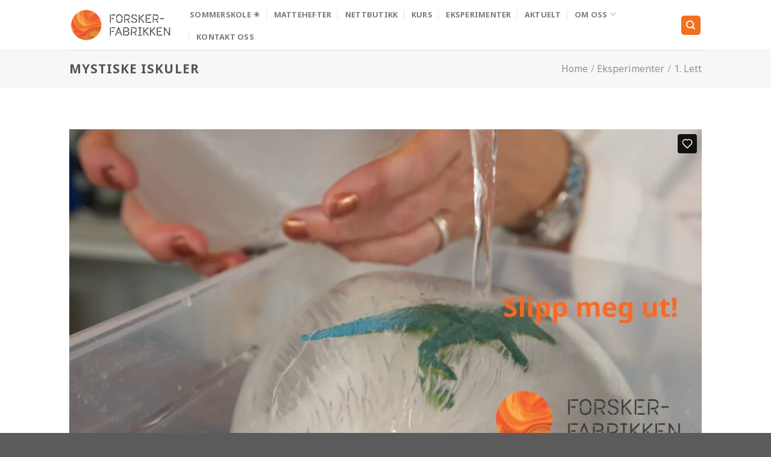

--- FILE ---
content_type: text/html; charset=UTF-8
request_url: https://www.forskerfabrikken.no/eksperimenter/lett/mystiske-iskuler/
body_size: 15332
content:
<!DOCTYPE html>
<html lang="nb-NO" class="loading-site no-js">
<head>
	<meta charset="UTF-8" />
	<link rel="profile" href="http://gmpg.org/xfn/11" />
	<link rel="pingback" href="https://www.forskerfabrikken.no/xmlrpc.php" />

	<script>(function(html){html.className = html.className.replace(/\bno-js\b/,'js')})(document.documentElement);</script>
<meta name='robots' content='index, follow, max-image-preview:large, max-snippet:-1, max-video-preview:-1' />

<!-- Google Tag Manager for WordPress by gtm4wp.com -->
<script data-cfasync="false" data-pagespeed-no-defer>
	var gtm4wp_datalayer_name = "dataLayer";
	var dataLayer = dataLayer || [];
</script>
<!-- End Google Tag Manager for WordPress by gtm4wp.com --><meta name="viewport" content="width=device-width, initial-scale=1" />
	<!-- This site is optimized with the Yoast SEO plugin v26.8 - https://yoast.com/product/yoast-seo-wordpress/ -->
	<link media="all" href="https://www.forskerfabrikken.no/wp-content/cache/autoptimize/autoptimize_b95494a17661a272b2832804a1608d54.php" rel="stylesheet"><title>Mystiske iskuler - Forskerfabrikken</title>
	<meta name="description" content="Her er et morsomt eksperiment hvor dere samtidig kan dramatisere en redningsaksjon. I tillegg oppdager dere hvordan is smelter til vann." />
	<link rel="canonical" href="https://www.forskerfabrikken.no/eksperimenter/lett/mystiske-iskuler/" />
	<meta property="og:locale" content="nb_NO" />
	<meta property="og:type" content="article" />
	<meta property="og:title" content="Mystiske iskuler - Forskerfabrikken" />
	<meta property="og:description" content="Her er et morsomt eksperiment hvor dere samtidig kan dramatisere en redningsaksjon. I tillegg oppdager dere hvordan is smelter til vann." />
	<meta property="og:url" content="https://www.forskerfabrikken.no/eksperimenter/lett/mystiske-iskuler/" />
	<meta property="og:site_name" content="Forskerfabrikken" />
	<meta property="article:publisher" content="https://www.facebook.com/Forskerfabrikken" />
	<meta property="article:modified_time" content="2023-09-04T12:44:31+00:00" />
	<meta property="og:image" content="https://www.forskerfabrikken.no/wp-content/uploads/2023/04/iskule-scaled.jpg" />
	<meta property="og:image:width" content="2560" />
	<meta property="og:image:height" content="1705" />
	<meta property="og:image:type" content="image/jpeg" />
	<meta name="twitter:card" content="summary_large_image" />
	<meta name="twitter:label1" content="Ansl. lesetid" />
	<meta name="twitter:data1" content="1 minutt" />
	<script type="application/ld+json" class="yoast-schema-graph">{"@context":"https://schema.org","@graph":[{"@type":"WebPage","@id":"https://www.forskerfabrikken.no/eksperimenter/lett/mystiske-iskuler/","url":"https://www.forskerfabrikken.no/eksperimenter/lett/mystiske-iskuler/","name":"Mystiske iskuler - Forskerfabrikken","isPartOf":{"@id":"https://www.forskerfabrikken.no/#website"},"primaryImageOfPage":{"@id":"https://www.forskerfabrikken.no/eksperimenter/lett/mystiske-iskuler/#primaryimage"},"image":{"@id":"https://www.forskerfabrikken.no/eksperimenter/lett/mystiske-iskuler/#primaryimage"},"thumbnailUrl":"https://www.forskerfabrikken.no/wp-content/uploads/2023/04/iskule-scaled.jpg","datePublished":"2023-04-16T07:28:31+00:00","dateModified":"2023-09-04T12:44:31+00:00","description":"Her er et morsomt eksperiment hvor dere samtidig kan dramatisere en redningsaksjon. I tillegg oppdager dere hvordan is smelter til vann.","breadcrumb":{"@id":"https://www.forskerfabrikken.no/eksperimenter/lett/mystiske-iskuler/#breadcrumb"},"inLanguage":"nb-NO","potentialAction":[{"@type":"ReadAction","target":["https://www.forskerfabrikken.no/eksperimenter/lett/mystiske-iskuler/"]}]},{"@type":"ImageObject","inLanguage":"nb-NO","@id":"https://www.forskerfabrikken.no/eksperimenter/lett/mystiske-iskuler/#primaryimage","url":"https://www.forskerfabrikken.no/wp-content/uploads/2023/04/iskule-scaled.jpg","contentUrl":"https://www.forskerfabrikken.no/wp-content/uploads/2023/04/iskule-scaled.jpg","width":2560,"height":1705},{"@type":"BreadcrumbList","@id":"https://www.forskerfabrikken.no/eksperimenter/lett/mystiske-iskuler/#breadcrumb","itemListElement":[{"@type":"ListItem","position":1,"name":"Hjem","item":"https://www.forskerfabrikken.no/"},{"@type":"ListItem","position":2,"name":"Portfolio","item":"https://www.forskerfabrikken.no/featured_item/"},{"@type":"ListItem","position":3,"name":"Mystiske iskuler"}]},{"@type":"WebSite","@id":"https://www.forskerfabrikken.no/#website","url":"https://www.forskerfabrikken.no/","name":"Forskerfabrikken","description":"Vi trener hjernen!","potentialAction":[{"@type":"SearchAction","target":{"@type":"EntryPoint","urlTemplate":"https://www.forskerfabrikken.no/?s={search_term_string}"},"query-input":{"@type":"PropertyValueSpecification","valueRequired":true,"valueName":"search_term_string"}}],"inLanguage":"nb-NO"}]}</script>
	<!-- / Yoast SEO plugin. -->


<script type='application/javascript'  id='pys-version-script'>console.log('PixelYourSite Free version 11.1.5.2');</script>
<link rel='dns-prefetch' href='//player.vimeo.com' />
<link rel='dns-prefetch' href='//cdn.jsdelivr.net' />
<link href='https://fonts.gstatic.com' crossorigin='anonymous' rel='preconnect' />
<link href='https://ajax.googleapis.com' rel='preconnect' />
<link href='https://fonts.googleapis.com' rel='preconnect' />
<link rel='prefetch' href='https://www.forskerfabrikken.no/wp-content/themes/flatsome/assets/js/flatsome.js?ver=f55219565baa8ae8edba' />
<link rel='prefetch' href='https://www.forskerfabrikken.no/wp-content/themes/flatsome/assets/js/chunk.slider.js?ver=3.17.3' />
<link rel='prefetch' href='https://www.forskerfabrikken.no/wp-content/themes/flatsome/assets/js/chunk.popups.js?ver=3.17.3' />
<link rel='prefetch' href='https://www.forskerfabrikken.no/wp-content/themes/flatsome/assets/js/chunk.tooltips.js?ver=3.17.3' />
<link rel="alternate" type="application/rss+xml" title="Forskerfabrikken &raquo; strøm" href="https://www.forskerfabrikken.no/feed/" />
<link rel="alternate" type="application/rss+xml" title="Forskerfabrikken &raquo; kommentarstrøm" href="https://www.forskerfabrikken.no/comments/feed/" />
<link rel="alternate" type="application/rss+xml" title="Forskerfabrikken &raquo; Mystiske iskuler kommentarstrøm" href="https://www.forskerfabrikken.no/eksperimenter/lett/mystiske-iskuler/feed/" />
<link rel="alternate" title="oEmbed (JSON)" type="application/json+oembed" href="https://www.forskerfabrikken.no/wp-json/oembed/1.0/embed?url=https%3A%2F%2Fwww.forskerfabrikken.no%2Feksperimenter%2Flett%2Fmystiske-iskuler%2F" />
<link rel="alternate" title="oEmbed (XML)" type="text/xml+oembed" href="https://www.forskerfabrikken.no/wp-json/oembed/1.0/embed?url=https%3A%2F%2Fwww.forskerfabrikken.no%2Feksperimenter%2Flett%2Fmystiske-iskuler%2F&#038;format=xml" />
<style id='wp-img-auto-sizes-contain-inline-css' type='text/css'>
img:is([sizes=auto i],[sizes^="auto," i]){contain-intrinsic-size:3000px 1500px}
/*# sourceURL=wp-img-auto-sizes-contain-inline-css */
</style>

<style id='wp-block-library-inline-css' type='text/css'>
:root{--wp-block-synced-color:#7a00df;--wp-block-synced-color--rgb:122,0,223;--wp-bound-block-color:var(--wp-block-synced-color);--wp-editor-canvas-background:#ddd;--wp-admin-theme-color:#007cba;--wp-admin-theme-color--rgb:0,124,186;--wp-admin-theme-color-darker-10:#006ba1;--wp-admin-theme-color-darker-10--rgb:0,107,160.5;--wp-admin-theme-color-darker-20:#005a87;--wp-admin-theme-color-darker-20--rgb:0,90,135;--wp-admin-border-width-focus:2px}@media (min-resolution:192dpi){:root{--wp-admin-border-width-focus:1.5px}}.wp-element-button{cursor:pointer}:root .has-very-light-gray-background-color{background-color:#eee}:root .has-very-dark-gray-background-color{background-color:#313131}:root .has-very-light-gray-color{color:#eee}:root .has-very-dark-gray-color{color:#313131}:root .has-vivid-green-cyan-to-vivid-cyan-blue-gradient-background{background:linear-gradient(135deg,#00d084,#0693e3)}:root .has-purple-crush-gradient-background{background:linear-gradient(135deg,#34e2e4,#4721fb 50%,#ab1dfe)}:root .has-hazy-dawn-gradient-background{background:linear-gradient(135deg,#faaca8,#dad0ec)}:root .has-subdued-olive-gradient-background{background:linear-gradient(135deg,#fafae1,#67a671)}:root .has-atomic-cream-gradient-background{background:linear-gradient(135deg,#fdd79a,#004a59)}:root .has-nightshade-gradient-background{background:linear-gradient(135deg,#330968,#31cdcf)}:root .has-midnight-gradient-background{background:linear-gradient(135deg,#020381,#2874fc)}:root{--wp--preset--font-size--normal:16px;--wp--preset--font-size--huge:42px}.has-regular-font-size{font-size:1em}.has-larger-font-size{font-size:2.625em}.has-normal-font-size{font-size:var(--wp--preset--font-size--normal)}.has-huge-font-size{font-size:var(--wp--preset--font-size--huge)}.has-text-align-center{text-align:center}.has-text-align-left{text-align:left}.has-text-align-right{text-align:right}.has-fit-text{white-space:nowrap!important}#end-resizable-editor-section{display:none}.aligncenter{clear:both}.items-justified-left{justify-content:flex-start}.items-justified-center{justify-content:center}.items-justified-right{justify-content:flex-end}.items-justified-space-between{justify-content:space-between}.screen-reader-text{border:0;clip-path:inset(50%);height:1px;margin:-1px;overflow:hidden;padding:0;position:absolute;width:1px;word-wrap:normal!important}.screen-reader-text:focus{background-color:#ddd;clip-path:none;color:#444;display:block;font-size:1em;height:auto;left:5px;line-height:normal;padding:15px 23px 14px;text-decoration:none;top:5px;width:auto;z-index:100000}html :where(.has-border-color){border-style:solid}html :where([style*=border-top-color]){border-top-style:solid}html :where([style*=border-right-color]){border-right-style:solid}html :where([style*=border-bottom-color]){border-bottom-style:solid}html :where([style*=border-left-color]){border-left-style:solid}html :where([style*=border-width]){border-style:solid}html :where([style*=border-top-width]){border-top-style:solid}html :where([style*=border-right-width]){border-right-style:solid}html :where([style*=border-bottom-width]){border-bottom-style:solid}html :where([style*=border-left-width]){border-left-style:solid}html :where(img[class*=wp-image-]){height:auto;max-width:100%}:where(figure){margin:0 0 1em}html :where(.is-position-sticky){--wp-admin--admin-bar--position-offset:var(--wp-admin--admin-bar--height,0px)}@media screen and (max-width:600px){html :where(.is-position-sticky){--wp-admin--admin-bar--position-offset:0px}}

/*# sourceURL=wp-block-library-inline-css */
</style><style id='global-styles-inline-css' type='text/css'>
:root{--wp--preset--aspect-ratio--square: 1;--wp--preset--aspect-ratio--4-3: 4/3;--wp--preset--aspect-ratio--3-4: 3/4;--wp--preset--aspect-ratio--3-2: 3/2;--wp--preset--aspect-ratio--2-3: 2/3;--wp--preset--aspect-ratio--16-9: 16/9;--wp--preset--aspect-ratio--9-16: 9/16;--wp--preset--color--black: #000000;--wp--preset--color--cyan-bluish-gray: #abb8c3;--wp--preset--color--white: #ffffff;--wp--preset--color--pale-pink: #f78da7;--wp--preset--color--vivid-red: #cf2e2e;--wp--preset--color--luminous-vivid-orange: #ff6900;--wp--preset--color--luminous-vivid-amber: #fcb900;--wp--preset--color--light-green-cyan: #7bdcb5;--wp--preset--color--vivid-green-cyan: #00d084;--wp--preset--color--pale-cyan-blue: #8ed1fc;--wp--preset--color--vivid-cyan-blue: #0693e3;--wp--preset--color--vivid-purple: #9b51e0;--wp--preset--gradient--vivid-cyan-blue-to-vivid-purple: linear-gradient(135deg,rgb(6,147,227) 0%,rgb(155,81,224) 100%);--wp--preset--gradient--light-green-cyan-to-vivid-green-cyan: linear-gradient(135deg,rgb(122,220,180) 0%,rgb(0,208,130) 100%);--wp--preset--gradient--luminous-vivid-amber-to-luminous-vivid-orange: linear-gradient(135deg,rgb(252,185,0) 0%,rgb(255,105,0) 100%);--wp--preset--gradient--luminous-vivid-orange-to-vivid-red: linear-gradient(135deg,rgb(255,105,0) 0%,rgb(207,46,46) 100%);--wp--preset--gradient--very-light-gray-to-cyan-bluish-gray: linear-gradient(135deg,rgb(238,238,238) 0%,rgb(169,184,195) 100%);--wp--preset--gradient--cool-to-warm-spectrum: linear-gradient(135deg,rgb(74,234,220) 0%,rgb(151,120,209) 20%,rgb(207,42,186) 40%,rgb(238,44,130) 60%,rgb(251,105,98) 80%,rgb(254,248,76) 100%);--wp--preset--gradient--blush-light-purple: linear-gradient(135deg,rgb(255,206,236) 0%,rgb(152,150,240) 100%);--wp--preset--gradient--blush-bordeaux: linear-gradient(135deg,rgb(254,205,165) 0%,rgb(254,45,45) 50%,rgb(107,0,62) 100%);--wp--preset--gradient--luminous-dusk: linear-gradient(135deg,rgb(255,203,112) 0%,rgb(199,81,192) 50%,rgb(65,88,208) 100%);--wp--preset--gradient--pale-ocean: linear-gradient(135deg,rgb(255,245,203) 0%,rgb(182,227,212) 50%,rgb(51,167,181) 100%);--wp--preset--gradient--electric-grass: linear-gradient(135deg,rgb(202,248,128) 0%,rgb(113,206,126) 100%);--wp--preset--gradient--midnight: linear-gradient(135deg,rgb(2,3,129) 0%,rgb(40,116,252) 100%);--wp--preset--font-size--small: 13px;--wp--preset--font-size--medium: 20px;--wp--preset--font-size--large: 36px;--wp--preset--font-size--x-large: 42px;--wp--preset--spacing--20: 0.44rem;--wp--preset--spacing--30: 0.67rem;--wp--preset--spacing--40: 1rem;--wp--preset--spacing--50: 1.5rem;--wp--preset--spacing--60: 2.25rem;--wp--preset--spacing--70: 3.38rem;--wp--preset--spacing--80: 5.06rem;--wp--preset--shadow--natural: 6px 6px 9px rgba(0, 0, 0, 0.2);--wp--preset--shadow--deep: 12px 12px 50px rgba(0, 0, 0, 0.4);--wp--preset--shadow--sharp: 6px 6px 0px rgba(0, 0, 0, 0.2);--wp--preset--shadow--outlined: 6px 6px 0px -3px rgb(255, 255, 255), 6px 6px rgb(0, 0, 0);--wp--preset--shadow--crisp: 6px 6px 0px rgb(0, 0, 0);}:where(.is-layout-flex){gap: 0.5em;}:where(.is-layout-grid){gap: 0.5em;}body .is-layout-flex{display: flex;}.is-layout-flex{flex-wrap: wrap;align-items: center;}.is-layout-flex > :is(*, div){margin: 0;}body .is-layout-grid{display: grid;}.is-layout-grid > :is(*, div){margin: 0;}:where(.wp-block-columns.is-layout-flex){gap: 2em;}:where(.wp-block-columns.is-layout-grid){gap: 2em;}:where(.wp-block-post-template.is-layout-flex){gap: 1.25em;}:where(.wp-block-post-template.is-layout-grid){gap: 1.25em;}.has-black-color{color: var(--wp--preset--color--black) !important;}.has-cyan-bluish-gray-color{color: var(--wp--preset--color--cyan-bluish-gray) !important;}.has-white-color{color: var(--wp--preset--color--white) !important;}.has-pale-pink-color{color: var(--wp--preset--color--pale-pink) !important;}.has-vivid-red-color{color: var(--wp--preset--color--vivid-red) !important;}.has-luminous-vivid-orange-color{color: var(--wp--preset--color--luminous-vivid-orange) !important;}.has-luminous-vivid-amber-color{color: var(--wp--preset--color--luminous-vivid-amber) !important;}.has-light-green-cyan-color{color: var(--wp--preset--color--light-green-cyan) !important;}.has-vivid-green-cyan-color{color: var(--wp--preset--color--vivid-green-cyan) !important;}.has-pale-cyan-blue-color{color: var(--wp--preset--color--pale-cyan-blue) !important;}.has-vivid-cyan-blue-color{color: var(--wp--preset--color--vivid-cyan-blue) !important;}.has-vivid-purple-color{color: var(--wp--preset--color--vivid-purple) !important;}.has-black-background-color{background-color: var(--wp--preset--color--black) !important;}.has-cyan-bluish-gray-background-color{background-color: var(--wp--preset--color--cyan-bluish-gray) !important;}.has-white-background-color{background-color: var(--wp--preset--color--white) !important;}.has-pale-pink-background-color{background-color: var(--wp--preset--color--pale-pink) !important;}.has-vivid-red-background-color{background-color: var(--wp--preset--color--vivid-red) !important;}.has-luminous-vivid-orange-background-color{background-color: var(--wp--preset--color--luminous-vivid-orange) !important;}.has-luminous-vivid-amber-background-color{background-color: var(--wp--preset--color--luminous-vivid-amber) !important;}.has-light-green-cyan-background-color{background-color: var(--wp--preset--color--light-green-cyan) !important;}.has-vivid-green-cyan-background-color{background-color: var(--wp--preset--color--vivid-green-cyan) !important;}.has-pale-cyan-blue-background-color{background-color: var(--wp--preset--color--pale-cyan-blue) !important;}.has-vivid-cyan-blue-background-color{background-color: var(--wp--preset--color--vivid-cyan-blue) !important;}.has-vivid-purple-background-color{background-color: var(--wp--preset--color--vivid-purple) !important;}.has-black-border-color{border-color: var(--wp--preset--color--black) !important;}.has-cyan-bluish-gray-border-color{border-color: var(--wp--preset--color--cyan-bluish-gray) !important;}.has-white-border-color{border-color: var(--wp--preset--color--white) !important;}.has-pale-pink-border-color{border-color: var(--wp--preset--color--pale-pink) !important;}.has-vivid-red-border-color{border-color: var(--wp--preset--color--vivid-red) !important;}.has-luminous-vivid-orange-border-color{border-color: var(--wp--preset--color--luminous-vivid-orange) !important;}.has-luminous-vivid-amber-border-color{border-color: var(--wp--preset--color--luminous-vivid-amber) !important;}.has-light-green-cyan-border-color{border-color: var(--wp--preset--color--light-green-cyan) !important;}.has-vivid-green-cyan-border-color{border-color: var(--wp--preset--color--vivid-green-cyan) !important;}.has-pale-cyan-blue-border-color{border-color: var(--wp--preset--color--pale-cyan-blue) !important;}.has-vivid-cyan-blue-border-color{border-color: var(--wp--preset--color--vivid-cyan-blue) !important;}.has-vivid-purple-border-color{border-color: var(--wp--preset--color--vivid-purple) !important;}.has-vivid-cyan-blue-to-vivid-purple-gradient-background{background: var(--wp--preset--gradient--vivid-cyan-blue-to-vivid-purple) !important;}.has-light-green-cyan-to-vivid-green-cyan-gradient-background{background: var(--wp--preset--gradient--light-green-cyan-to-vivid-green-cyan) !important;}.has-luminous-vivid-amber-to-luminous-vivid-orange-gradient-background{background: var(--wp--preset--gradient--luminous-vivid-amber-to-luminous-vivid-orange) !important;}.has-luminous-vivid-orange-to-vivid-red-gradient-background{background: var(--wp--preset--gradient--luminous-vivid-orange-to-vivid-red) !important;}.has-very-light-gray-to-cyan-bluish-gray-gradient-background{background: var(--wp--preset--gradient--very-light-gray-to-cyan-bluish-gray) !important;}.has-cool-to-warm-spectrum-gradient-background{background: var(--wp--preset--gradient--cool-to-warm-spectrum) !important;}.has-blush-light-purple-gradient-background{background: var(--wp--preset--gradient--blush-light-purple) !important;}.has-blush-bordeaux-gradient-background{background: var(--wp--preset--gradient--blush-bordeaux) !important;}.has-luminous-dusk-gradient-background{background: var(--wp--preset--gradient--luminous-dusk) !important;}.has-pale-ocean-gradient-background{background: var(--wp--preset--gradient--pale-ocean) !important;}.has-electric-grass-gradient-background{background: var(--wp--preset--gradient--electric-grass) !important;}.has-midnight-gradient-background{background: var(--wp--preset--gradient--midnight) !important;}.has-small-font-size{font-size: var(--wp--preset--font-size--small) !important;}.has-medium-font-size{font-size: var(--wp--preset--font-size--medium) !important;}.has-large-font-size{font-size: var(--wp--preset--font-size--large) !important;}.has-x-large-font-size{font-size: var(--wp--preset--font-size--x-large) !important;}
/*# sourceURL=global-styles-inline-css */
</style>

<style id='classic-theme-styles-inline-css' type='text/css'>
/*! This file is auto-generated */
.wp-block-button__link{color:#fff;background-color:#32373c;border-radius:9999px;box-shadow:none;text-decoration:none;padding:calc(.667em + 2px) calc(1.333em + 2px);font-size:1.125em}.wp-block-file__button{background:#32373c;color:#fff;text-decoration:none}
/*# sourceURL=/wp-includes/css/classic-themes.min.css */
</style>

<style id='flatsome-main-inline-css' type='text/css'>
@font-face {
				font-family: "fl-icons";
				font-display: block;
				src: url(https://www.forskerfabrikken.no/wp-content/themes/flatsome/assets/css/icons/fl-icons.eot?v=3.17.3);
				src:
					url(https://www.forskerfabrikken.no/wp-content/themes/flatsome/assets/css/icons/fl-icons.eot#iefix?v=3.17.3) format("embedded-opentype"),
					url(https://www.forskerfabrikken.no/wp-content/themes/flatsome/assets/css/icons/fl-icons.woff2?v=3.17.3) format("woff2"),
					url(https://www.forskerfabrikken.no/wp-content/themes/flatsome/assets/css/icons/fl-icons.ttf?v=3.17.3) format("truetype"),
					url(https://www.forskerfabrikken.no/wp-content/themes/flatsome/assets/css/icons/fl-icons.woff?v=3.17.3) format("woff"),
					url(https://www.forskerfabrikken.no/wp-content/themes/flatsome/assets/css/icons/fl-icons.svg?v=3.17.3#fl-icons) format("svg");
			}
/*# sourceURL=flatsome-main-inline-css */
</style>

<script type="text/javascript" id="jquery-core-js-extra">
/* <![CDATA[ */
var pysFacebookRest = {"restApiUrl":"https://www.forskerfabrikken.no/wp-json/pys-facebook/v1/event","debug":""};
//# sourceURL=jquery-core-js-extra
/* ]]> */
</script>
<script type="text/javascript" src="https://www.forskerfabrikken.no/wp-includes/js/jquery/jquery.min.js?ver=3.7.1" id="jquery-core-js"></script>

<script type="text/javascript" src="https://player.vimeo.com/api/player.js?ver=1.2.2" id="vimeo-for-wordpress-player-js"></script>



<script type="text/javascript" id="pys-js-extra">
/* <![CDATA[ */
var pysOptions = {"staticEvents":{"facebook":{"init_event":[{"delay":0,"type":"static","ajaxFire":false,"name":"PageView","pixelIds":["960661810637131"],"eventID":"8ae4883e-1d8d-4424-8fe6-195d4f8d5fb8","params":{"page_title":"Mystiske iskuler","post_type":"featured_item","post_id":7077,"plugin":"PixelYourSite","user_role":"guest","event_url":"www.forskerfabrikken.no/eksperimenter/lett/mystiske-iskuler/"},"e_id":"init_event","ids":[],"hasTimeWindow":false,"timeWindow":0,"woo_order":"","edd_order":""}]}},"dynamicEvents":{"automatic_event_form":{"facebook":{"delay":0,"type":"dyn","name":"Form","pixelIds":["960661810637131"],"eventID":"f7be6800-ceae-431f-8e0a-125a01f213f1","params":{"page_title":"Mystiske iskuler","post_type":"featured_item","post_id":7077,"plugin":"PixelYourSite","user_role":"guest","event_url":"www.forskerfabrikken.no/eksperimenter/lett/mystiske-iskuler/"},"e_id":"automatic_event_form","ids":[],"hasTimeWindow":false,"timeWindow":0,"woo_order":"","edd_order":""}},"automatic_event_download":{"facebook":{"delay":0,"type":"dyn","name":"Download","extensions":["","doc","exe","js","pdf","ppt","tgz","zip","xls"],"pixelIds":["960661810637131"],"eventID":"02edf1a0-b869-4585-9d44-45162d3d9097","params":{"page_title":"Mystiske iskuler","post_type":"featured_item","post_id":7077,"plugin":"PixelYourSite","user_role":"guest","event_url":"www.forskerfabrikken.no/eksperimenter/lett/mystiske-iskuler/"},"e_id":"automatic_event_download","ids":[],"hasTimeWindow":false,"timeWindow":0,"woo_order":"","edd_order":""}},"automatic_event_comment":{"facebook":{"delay":0,"type":"dyn","name":"Comment","pixelIds":["960661810637131"],"eventID":"7ee6049a-3663-4cc3-9186-34a8c11e392c","params":{"page_title":"Mystiske iskuler","post_type":"featured_item","post_id":7077,"plugin":"PixelYourSite","user_role":"guest","event_url":"www.forskerfabrikken.no/eksperimenter/lett/mystiske-iskuler/"},"e_id":"automatic_event_comment","ids":[],"hasTimeWindow":false,"timeWindow":0,"woo_order":"","edd_order":""}},"automatic_event_scroll":{"facebook":{"delay":0,"type":"dyn","name":"PageScroll","scroll_percent":50,"pixelIds":["960661810637131"],"eventID":"be2694cf-eb11-4f26-b646-37d69994dadf","params":{"page_title":"Mystiske iskuler","post_type":"featured_item","post_id":7077,"plugin":"PixelYourSite","user_role":"guest","event_url":"www.forskerfabrikken.no/eksperimenter/lett/mystiske-iskuler/"},"e_id":"automatic_event_scroll","ids":[],"hasTimeWindow":false,"timeWindow":0,"woo_order":"","edd_order":""}},"automatic_event_time_on_page":{"facebook":{"delay":0,"type":"dyn","name":"TimeOnPage","time_on_page":30,"pixelIds":["960661810637131"],"eventID":"56148bf8-5bc3-4c4b-b22a-3bdc565cff12","params":{"page_title":"Mystiske iskuler","post_type":"featured_item","post_id":7077,"plugin":"PixelYourSite","user_role":"guest","event_url":"www.forskerfabrikken.no/eksperimenter/lett/mystiske-iskuler/"},"e_id":"automatic_event_time_on_page","ids":[],"hasTimeWindow":false,"timeWindow":0,"woo_order":"","edd_order":""}}},"triggerEvents":[],"triggerEventTypes":[],"facebook":{"pixelIds":["960661810637131"],"advancedMatching":{"external_id":"dafafddffabbaafaddbbdfedac"},"advancedMatchingEnabled":true,"removeMetadata":false,"wooVariableAsSimple":false,"serverApiEnabled":true,"wooCRSendFromServer":false,"send_external_id":null,"enabled_medical":false,"do_not_track_medical_param":["event_url","post_title","page_title","landing_page","content_name","categories","category_name","tags"],"meta_ldu":false},"debug":"","siteUrl":"https://www.forskerfabrikken.no","ajaxUrl":"https://www.forskerfabrikken.no/wp-admin/admin-ajax.php","ajax_event":"69322f4eaa","enable_remove_download_url_param":"1","cookie_duration":"7","last_visit_duration":"60","enable_success_send_form":"","ajaxForServerEvent":"1","ajaxForServerStaticEvent":"1","useSendBeacon":"1","send_external_id":"1","external_id_expire":"180","track_cookie_for_subdomains":"1","google_consent_mode":"1","gdpr":{"ajax_enabled":false,"all_disabled_by_api":false,"facebook_disabled_by_api":false,"analytics_disabled_by_api":false,"google_ads_disabled_by_api":false,"pinterest_disabled_by_api":false,"bing_disabled_by_api":false,"reddit_disabled_by_api":false,"externalID_disabled_by_api":false,"facebook_prior_consent_enabled":true,"analytics_prior_consent_enabled":true,"google_ads_prior_consent_enabled":null,"pinterest_prior_consent_enabled":true,"bing_prior_consent_enabled":true,"cookiebot_integration_enabled":false,"cookiebot_facebook_consent_category":"marketing","cookiebot_analytics_consent_category":"statistics","cookiebot_tiktok_consent_category":"marketing","cookiebot_google_ads_consent_category":"marketing","cookiebot_pinterest_consent_category":"marketing","cookiebot_bing_consent_category":"marketing","consent_magic_integration_enabled":false,"real_cookie_banner_integration_enabled":false,"cookie_notice_integration_enabled":false,"cookie_law_info_integration_enabled":false,"analytics_storage":{"enabled":true,"value":"granted","filter":false},"ad_storage":{"enabled":true,"value":"granted","filter":false},"ad_user_data":{"enabled":true,"value":"granted","filter":false},"ad_personalization":{"enabled":true,"value":"granted","filter":false}},"cookie":{"disabled_all_cookie":false,"disabled_start_session_cookie":false,"disabled_advanced_form_data_cookie":false,"disabled_landing_page_cookie":false,"disabled_first_visit_cookie":false,"disabled_trafficsource_cookie":false,"disabled_utmTerms_cookie":false,"disabled_utmId_cookie":false},"tracking_analytics":{"TrafficSource":"direct","TrafficLanding":"undefined","TrafficUtms":[],"TrafficUtmsId":[]},"GATags":{"ga_datalayer_type":"default","ga_datalayer_name":"dataLayerPYS"},"woo":{"enabled":false},"edd":{"enabled":false},"cache_bypass":"1769312849"};
//# sourceURL=pys-js-extra
/* ]]> */
</script>

<link rel="https://api.w.org/" href="https://www.forskerfabrikken.no/wp-json/" /><link rel="EditURI" type="application/rsd+xml" title="RSD" href="https://www.forskerfabrikken.no/xmlrpc.php?rsd" />
<link rel='shortlink' href='https://www.forskerfabrikken.no/?p=7077' />

<!-- Google Tag Manager for WordPress by gtm4wp.com -->
<!-- GTM Container placement set to automatic -->
<script data-cfasync="false" data-pagespeed-no-defer>
	var dataLayer_content = {"visitorLoginState":"logged-out","visitorType":"visitor-logged-out","visitorEmail":"","visitorEmailHash":"","visitorRegistrationDate":"","visitorUsername":"","pageTitle":"Mystiske iskuler - Forskerfabrikken","pagePostType":"featured_item","pagePostType2":"single-featured_item","pagePostAuthorID":3,"pagePostAuthor":"Hanne S. Finstad","pagePostDate":"16\/04\/2023","pagePostDateYear":2023,"pagePostDateMonth":4,"pagePostDateDay":16,"pagePostDateDayName":"søndag","pagePostDateHour":9,"pagePostDateMinute":28,"pagePostDateIso":"2023-04-16T09:28:31+02:00","pagePostDateUnix":1681637311,"pagePostTerms":{"featured_item_category":["1. Lett"],"meta":[]},"postCountOnPage":1,"postCountTotal":1,"postID":7077,"postFormat":"standard"};
	dataLayer.push( dataLayer_content );
</script>
<script data-cfasync="false" data-pagespeed-no-defer>
(function(w,d,s,l,i){w[l]=w[l]||[];w[l].push({'gtm.start':
new Date().getTime(),event:'gtm.js'});var f=d.getElementsByTagName(s)[0],
j=d.createElement(s),dl=l!='dataLayer'?'&l='+l:'';j.async=true;j.src=
'//www.googletagmanager.com/gtm.js?id='+i+dl;f.parentNode.insertBefore(j,f);
})(window,document,'script','dataLayer','GTM-TRNX8C5');
</script>
<!-- End Google Tag Manager for WordPress by gtm4wp.com --><style>.bg{opacity: 0; transition: opacity 1s; -webkit-transition: opacity 1s;} .bg-loaded{opacity: 1;}</style><link rel="icon" href="https://www.forskerfabrikken.no/wp-content/uploads/2021/01/ball-orange-32.png" sizes="32x32" />
<link rel="icon" href="https://www.forskerfabrikken.no/wp-content/uploads/2021/01/ball-orange-32.png" sizes="192x192" />
<link rel="apple-touch-icon" href="https://www.forskerfabrikken.no/wp-content/uploads/2021/01/ball-orange-32.png" />
<meta name="msapplication-TileImage" content="https://www.forskerfabrikken.no/wp-content/uploads/2021/01/ball-orange-32.png" />
<style id="custom-css" type="text/css">:root {--primary-color: #f37021;}.header-main{height: 83px}#logo img{max-height: 83px}#logo{width:170px;}.header-bottom{min-height: 10px}.header-top{min-height: 20px}.transparent .header-main{height: 90px}.transparent #logo img{max-height: 90px}.has-transparent + .page-title:first-of-type,.has-transparent + #main > .page-title,.has-transparent + #main > div > .page-title,.has-transparent + #main .page-header-wrapper:first-of-type .page-title{padding-top: 140px;}.header.show-on-scroll,.stuck .header-main{height:30px!important}.stuck #logo img{max-height: 30px!important}.search-form{ width: 100%;}.header-bottom {background-color: #ffffff}.top-bar-nav > li > a{line-height: 30px }.header-main .nav > li > a{line-height: 16px }.stuck .header-main .nav > li > a{line-height: 50px }.header-bottom-nav > li > a{line-height: 16px }@media (max-width: 549px) {.header-main{height: 46px}#logo img{max-height: 46px}}.nav-dropdown{font-size:100%}.nav-dropdown-has-arrow li.has-dropdown:after{border-bottom-color: #ffffff;}.nav .nav-dropdown{background-color: #ffffff}.header-top{background-color:rgba(221,51,51,0)!important;}/* Color */.accordion-title.active, .has-icon-bg .icon .icon-inner,.logo a, .primary.is-underline, .primary.is-link, .badge-outline .badge-inner, .nav-outline > li.active> a,.nav-outline >li.active > a, .cart-icon strong,[data-color='primary'], .is-outline.primary{color: #f37021;}/* Color !important */[data-text-color="primary"]{color: #f37021!important;}/* Background Color */[data-text-bg="primary"]{background-color: #f37021;}/* Background */.scroll-to-bullets a,.featured-title, .label-new.menu-item > a:after, .nav-pagination > li > .current,.nav-pagination > li > span:hover,.nav-pagination > li > a:hover,.has-hover:hover .badge-outline .badge-inner,button[type="submit"], .button.wc-forward:not(.checkout):not(.checkout-button), .button.submit-button, .button.primary:not(.is-outline),.featured-table .title,.is-outline:hover, .has-icon:hover .icon-label,.nav-dropdown-bold .nav-column li > a:hover, .nav-dropdown.nav-dropdown-bold > li > a:hover, .nav-dropdown-bold.dark .nav-column li > a:hover, .nav-dropdown.nav-dropdown-bold.dark > li > a:hover, .header-vertical-menu__opener ,.is-outline:hover, .tagcloud a:hover,.grid-tools a, input[type='submit']:not(.is-form), .box-badge:hover .box-text, input.button.alt,.nav-box > li > a:hover,.nav-box > li.active > a,.nav-pills > li.active > a ,.current-dropdown .cart-icon strong, .cart-icon:hover strong, .nav-line-bottom > li > a:before, .nav-line-grow > li > a:before, .nav-line > li > a:before,.banner, .header-top, .slider-nav-circle .flickity-prev-next-button:hover svg, .slider-nav-circle .flickity-prev-next-button:hover .arrow, .primary.is-outline:hover, .button.primary:not(.is-outline), input[type='submit'].primary, input[type='submit'].primary, input[type='reset'].button, input[type='button'].primary, .badge-inner{background-color: #f37021;}/* Border */.nav-vertical.nav-tabs > li.active > a,.scroll-to-bullets a.active,.nav-pagination > li > .current,.nav-pagination > li > span:hover,.nav-pagination > li > a:hover,.has-hover:hover .badge-outline .badge-inner,.accordion-title.active,.featured-table,.is-outline:hover, .tagcloud a:hover,blockquote, .has-border, .cart-icon strong:after,.cart-icon strong,.blockUI:before, .processing:before,.loading-spin, .slider-nav-circle .flickity-prev-next-button:hover svg, .slider-nav-circle .flickity-prev-next-button:hover .arrow, .primary.is-outline:hover{border-color: #f37021}.nav-tabs > li.active > a{border-top-color: #f37021}.widget_shopping_cart_content .blockUI.blockOverlay:before { border-left-color: #f37021 }.woocommerce-checkout-review-order .blockUI.blockOverlay:before { border-left-color: #f37021 }/* Fill */.slider .flickity-prev-next-button:hover svg,.slider .flickity-prev-next-button:hover .arrow{fill: #f37021;}/* Focus */.primary:focus-visible, .submit-button:focus-visible, button[type="submit"]:focus-visible { outline-color: #f37021!important; }body{color: #272525}body{font-size: 100%;}body{font-family: "Noto Sans", sans-serif;}body {font-weight: 400;font-style: normal;}.nav > li > a {font-family: "Noto Sans", sans-serif;}.mobile-sidebar-levels-2 .nav > li > ul > li > a {font-family: "Noto Sans", sans-serif;}.nav > li > a,.mobile-sidebar-levels-2 .nav > li > ul > li > a {font-weight: 700;font-style: normal;}h1,h2,h3,h4,h5,h6,.heading-font, .off-canvas-center .nav-sidebar.nav-vertical > li > a{font-family: "Noto Sans", sans-serif;}h1,h2,h3,h4,h5,h6,.heading-font,.banner h1,.banner h2 {font-weight: 700;font-style: normal;}.alt-font{font-family: "Dancing Script", sans-serif;}.alt-font {font-weight: 400!important;font-style: normal!important;}a{color: #f37021;}a:hover{color: #d26e4b;}.tagcloud a:hover{border-color: #d26e4b;background-color: #d26e4b;}.current .breadcrumb-step, [data-icon-label]:after, .button#place_order,.button.checkout,.checkout-button,.single_add_to_cart_button.button{background-color: #f37021!important }.has-equal-box-heights .box-image {padding-top: 100%;}input[type='submit'], input[type="button"], button:not(.icon), .button:not(.icon){border-radius: 100!important}.footer-1{background-color: #e0e0e0}button[name='update_cart'] { display: none; }.nav-vertical-fly-out > li + li {border-top-width: 1px; border-top-style: solid;}.label-new.menu-item > a:after{content:"New";}.label-hot.menu-item > a:after{content:"Hot";}.label-sale.menu-item > a:after{content:"Sale";}.label-popular.menu-item > a:after{content:"Popular";}</style>		<style type="text/css" id="wp-custom-css">
			.portfolio-summary.entry-summary {
	display: none;
}		</style>
		<style id="kirki-inline-styles">/* cyrillic-ext */
@font-face {
  font-family: 'Noto Sans';
  font-style: normal;
  font-weight: 400;
  font-stretch: normal;
  font-display: swap;
  src: url(https://www.forskerfabrikken.no/wp-content/fonts/noto-sans/font) format('woff');
  unicode-range: U+0460-052F, U+1C80-1C8A, U+20B4, U+2DE0-2DFF, U+A640-A69F, U+FE2E-FE2F;
}
/* cyrillic */
@font-face {
  font-family: 'Noto Sans';
  font-style: normal;
  font-weight: 400;
  font-stretch: normal;
  font-display: swap;
  src: url(https://www.forskerfabrikken.no/wp-content/fonts/noto-sans/font) format('woff');
  unicode-range: U+0301, U+0400-045F, U+0490-0491, U+04B0-04B1, U+2116;
}
/* devanagari */
@font-face {
  font-family: 'Noto Sans';
  font-style: normal;
  font-weight: 400;
  font-stretch: normal;
  font-display: swap;
  src: url(https://www.forskerfabrikken.no/wp-content/fonts/noto-sans/font) format('woff');
  unicode-range: U+0900-097F, U+1CD0-1CF9, U+200C-200D, U+20A8, U+20B9, U+20F0, U+25CC, U+A830-A839, U+A8E0-A8FF, U+11B00-11B09;
}
/* greek-ext */
@font-face {
  font-family: 'Noto Sans';
  font-style: normal;
  font-weight: 400;
  font-stretch: normal;
  font-display: swap;
  src: url(https://www.forskerfabrikken.no/wp-content/fonts/noto-sans/font) format('woff');
  unicode-range: U+1F00-1FFF;
}
/* greek */
@font-face {
  font-family: 'Noto Sans';
  font-style: normal;
  font-weight: 400;
  font-stretch: normal;
  font-display: swap;
  src: url(https://www.forskerfabrikken.no/wp-content/fonts/noto-sans/font) format('woff');
  unicode-range: U+0370-0377, U+037A-037F, U+0384-038A, U+038C, U+038E-03A1, U+03A3-03FF;
}
/* vietnamese */
@font-face {
  font-family: 'Noto Sans';
  font-style: normal;
  font-weight: 400;
  font-stretch: normal;
  font-display: swap;
  src: url(https://www.forskerfabrikken.no/wp-content/fonts/noto-sans/font) format('woff');
  unicode-range: U+0102-0103, U+0110-0111, U+0128-0129, U+0168-0169, U+01A0-01A1, U+01AF-01B0, U+0300-0301, U+0303-0304, U+0308-0309, U+0323, U+0329, U+1EA0-1EF9, U+20AB;
}
/* latin-ext */
@font-face {
  font-family: 'Noto Sans';
  font-style: normal;
  font-weight: 400;
  font-stretch: normal;
  font-display: swap;
  src: url(https://www.forskerfabrikken.no/wp-content/fonts/noto-sans/font) format('woff');
  unicode-range: U+0100-02BA, U+02BD-02C5, U+02C7-02CC, U+02CE-02D7, U+02DD-02FF, U+0304, U+0308, U+0329, U+1D00-1DBF, U+1E00-1E9F, U+1EF2-1EFF, U+2020, U+20A0-20AB, U+20AD-20C0, U+2113, U+2C60-2C7F, U+A720-A7FF;
}
/* latin */
@font-face {
  font-family: 'Noto Sans';
  font-style: normal;
  font-weight: 400;
  font-stretch: normal;
  font-display: swap;
  src: url(https://www.forskerfabrikken.no/wp-content/fonts/noto-sans/font) format('woff');
  unicode-range: U+0000-00FF, U+0131, U+0152-0153, U+02BB-02BC, U+02C6, U+02DA, U+02DC, U+0304, U+0308, U+0329, U+2000-206F, U+20AC, U+2122, U+2191, U+2193, U+2212, U+2215, U+FEFF, U+FFFD;
}
/* cyrillic-ext */
@font-face {
  font-family: 'Noto Sans';
  font-style: normal;
  font-weight: 700;
  font-stretch: normal;
  font-display: swap;
  src: url(https://www.forskerfabrikken.no/wp-content/fonts/noto-sans/font) format('woff');
  unicode-range: U+0460-052F, U+1C80-1C8A, U+20B4, U+2DE0-2DFF, U+A640-A69F, U+FE2E-FE2F;
}
/* cyrillic */
@font-face {
  font-family: 'Noto Sans';
  font-style: normal;
  font-weight: 700;
  font-stretch: normal;
  font-display: swap;
  src: url(https://www.forskerfabrikken.no/wp-content/fonts/noto-sans/font) format('woff');
  unicode-range: U+0301, U+0400-045F, U+0490-0491, U+04B0-04B1, U+2116;
}
/* devanagari */
@font-face {
  font-family: 'Noto Sans';
  font-style: normal;
  font-weight: 700;
  font-stretch: normal;
  font-display: swap;
  src: url(https://www.forskerfabrikken.no/wp-content/fonts/noto-sans/font) format('woff');
  unicode-range: U+0900-097F, U+1CD0-1CF9, U+200C-200D, U+20A8, U+20B9, U+20F0, U+25CC, U+A830-A839, U+A8E0-A8FF, U+11B00-11B09;
}
/* greek-ext */
@font-face {
  font-family: 'Noto Sans';
  font-style: normal;
  font-weight: 700;
  font-stretch: normal;
  font-display: swap;
  src: url(https://www.forskerfabrikken.no/wp-content/fonts/noto-sans/font) format('woff');
  unicode-range: U+1F00-1FFF;
}
/* greek */
@font-face {
  font-family: 'Noto Sans';
  font-style: normal;
  font-weight: 700;
  font-stretch: normal;
  font-display: swap;
  src: url(https://www.forskerfabrikken.no/wp-content/fonts/noto-sans/font) format('woff');
  unicode-range: U+0370-0377, U+037A-037F, U+0384-038A, U+038C, U+038E-03A1, U+03A3-03FF;
}
/* vietnamese */
@font-face {
  font-family: 'Noto Sans';
  font-style: normal;
  font-weight: 700;
  font-stretch: normal;
  font-display: swap;
  src: url(https://www.forskerfabrikken.no/wp-content/fonts/noto-sans/font) format('woff');
  unicode-range: U+0102-0103, U+0110-0111, U+0128-0129, U+0168-0169, U+01A0-01A1, U+01AF-01B0, U+0300-0301, U+0303-0304, U+0308-0309, U+0323, U+0329, U+1EA0-1EF9, U+20AB;
}
/* latin-ext */
@font-face {
  font-family: 'Noto Sans';
  font-style: normal;
  font-weight: 700;
  font-stretch: normal;
  font-display: swap;
  src: url(https://www.forskerfabrikken.no/wp-content/fonts/noto-sans/font) format('woff');
  unicode-range: U+0100-02BA, U+02BD-02C5, U+02C7-02CC, U+02CE-02D7, U+02DD-02FF, U+0304, U+0308, U+0329, U+1D00-1DBF, U+1E00-1E9F, U+1EF2-1EFF, U+2020, U+20A0-20AB, U+20AD-20C0, U+2113, U+2C60-2C7F, U+A720-A7FF;
}
/* latin */
@font-face {
  font-family: 'Noto Sans';
  font-style: normal;
  font-weight: 700;
  font-stretch: normal;
  font-display: swap;
  src: url(https://www.forskerfabrikken.no/wp-content/fonts/noto-sans/font) format('woff');
  unicode-range: U+0000-00FF, U+0131, U+0152-0153, U+02BB-02BC, U+02C6, U+02DA, U+02DC, U+0304, U+0308, U+0329, U+2000-206F, U+20AC, U+2122, U+2191, U+2193, U+2212, U+2215, U+FEFF, U+FFFD;
}/* vietnamese */
@font-face {
  font-family: 'Dancing Script';
  font-style: normal;
  font-weight: 400;
  font-display: swap;
  src: url(https://www.forskerfabrikken.no/wp-content/fonts/dancing-script/font) format('woff');
  unicode-range: U+0102-0103, U+0110-0111, U+0128-0129, U+0168-0169, U+01A0-01A1, U+01AF-01B0, U+0300-0301, U+0303-0304, U+0308-0309, U+0323, U+0329, U+1EA0-1EF9, U+20AB;
}
/* latin-ext */
@font-face {
  font-family: 'Dancing Script';
  font-style: normal;
  font-weight: 400;
  font-display: swap;
  src: url(https://www.forskerfabrikken.no/wp-content/fonts/dancing-script/font) format('woff');
  unicode-range: U+0100-02BA, U+02BD-02C5, U+02C7-02CC, U+02CE-02D7, U+02DD-02FF, U+0304, U+0308, U+0329, U+1D00-1DBF, U+1E00-1E9F, U+1EF2-1EFF, U+2020, U+20A0-20AB, U+20AD-20C0, U+2113, U+2C60-2C7F, U+A720-A7FF;
}
/* latin */
@font-face {
  font-family: 'Dancing Script';
  font-style: normal;
  font-weight: 400;
  font-display: swap;
  src: url(https://www.forskerfabrikken.no/wp-content/fonts/dancing-script/font) format('woff');
  unicode-range: U+0000-00FF, U+0131, U+0152-0153, U+02BB-02BC, U+02C6, U+02DA, U+02DC, U+0304, U+0308, U+0329, U+2000-206F, U+20AC, U+2122, U+2191, U+2193, U+2212, U+2215, U+FEFF, U+FFFD;
}</style></head>

<body class="wp-singular featured_item-template-default single single-featured_item postid-7077 wp-theme-flatsome full-width lightbox nav-dropdown-has-arrow nav-dropdown-has-shadow nav-dropdown-has-border featured-item-category-lett">


<!-- GTM Container placement set to automatic -->
<!-- Google Tag Manager (noscript) -->
				<noscript><iframe src="https://www.googletagmanager.com/ns.html?id=GTM-TRNX8C5" height="0" width="0" style="display:none;visibility:hidden" aria-hidden="true"></iframe></noscript>
<!-- End Google Tag Manager (noscript) -->
<a class="skip-link screen-reader-text" href="#main">Skip to content</a>

<div id="wrapper">

	
	<header id="header" class="header ">
		<div class="header-wrapper">
			<div id="masthead" class="header-main hide-for-sticky">
      <div class="header-inner flex-row container logo-left medium-logo-center" role="navigation">

          <!-- Logo -->
          <div id="logo" class="flex-col logo">
            
<!-- Header logo -->
<a href="https://www.forskerfabrikken.no/" title="Forskerfabrikken - Vi trener hjernen!" rel="home">
		<noscript><img width="170" height="83" src="https://store.forskerfabrikken.no/wp-content/uploads/2018/08/Forskerfabrikken_logo_RGB_468x147.png" class="header_logo header-logo" alt="Forskerfabrikken"/></noscript><img width="170" height="83" src='data:image/svg+xml,%3Csvg%20xmlns=%22http://www.w3.org/2000/svg%22%20viewBox=%220%200%20170%2083%22%3E%3C/svg%3E' data-src="https://store.forskerfabrikken.no/wp-content/uploads/2018/08/Forskerfabrikken_logo_RGB_468x147.png" class="lazyload header_logo header-logo" alt="Forskerfabrikken"/><noscript><img  width="170" height="51" src="https://www.forskerfabrikken.no/wp-content/uploads/2021/02/ff-logo-hvit@10x-170x51-1.png" class="header-logo-dark" alt="Forskerfabrikken"/></noscript><img  width="170" height="51" src='data:image/svg+xml,%3Csvg%20xmlns=%22http://www.w3.org/2000/svg%22%20viewBox=%220%200%20170%2051%22%3E%3C/svg%3E' data-src="https://www.forskerfabrikken.no/wp-content/uploads/2021/02/ff-logo-hvit@10x-170x51-1.png" class="lazyload header-logo-dark" alt="Forskerfabrikken"/></a>
          </div>

          <!-- Mobile Left Elements -->
          <div class="flex-col show-for-medium flex-left">
            <ul class="mobile-nav nav nav-left ">
              <li class="nav-icon has-icon">
  <div class="header-button">		<a href="#" data-open="#main-menu" data-pos="left" data-bg="main-menu-overlay" data-color="" class="icon primary button round is-small" aria-label="Menu" aria-controls="main-menu" aria-expanded="false">

		  <i class="icon-menu" ></i>
		  		</a>
	 </div> </li>
            </ul>
          </div>

          <!-- Left Elements -->
          <div class="flex-col hide-for-medium flex-left
            flex-grow">
            <ul class="header-nav header-nav-main nav nav-left  nav-divided nav-uppercase" >
              <li id="menu-item-9774" class="menu-item menu-item-type-custom menu-item-object-custom menu-item-9774 menu-item-design-default"><a href="https://www.forskerfabrikken.no/kurs/for-barn/sommerskole/" class="nav-top-link">Sommerskole ☀️</a></li>
<li id="menu-item-9750" class="menu-item menu-item-type-custom menu-item-object-custom menu-item-9750 menu-item-design-default"><a href="https://store.forskerfabrikken.no/mattehefter/" class="nav-top-link">MATTEHEFTER</a></li>
<li id="menu-item-5857" class="menu-item menu-item-type-custom menu-item-object-custom menu-item-5857 menu-item-design-default"><a target="_blank" rel="noopener noreferrer" href="https://store.forskerfabrikken.no/" class="nav-top-link">Nettbutikk</a></li>
<li id="menu-item-9363" class="menu-item menu-item-type-custom menu-item-object-custom menu-item-9363 menu-item-design-default"><a href="https://www.forskerfabrikken.no/kurs/for-barn/" class="nav-top-link">Kurs</a></li>
<li id="menu-item-1636" class="menu-item menu-item-type-post_type menu-item-object-page menu-item-1636 menu-item-design-default"><a href="https://www.forskerfabrikken.no/eksperimenter/" class="nav-top-link">Eksperimenter</a></li>
<li id="menu-item-1626" class="menu-item menu-item-type-post_type menu-item-object-page current_page_parent menu-item-1626 menu-item-design-default"><a href="https://www.forskerfabrikken.no/nyheter/" class="nav-top-link">Aktuelt</a></li>
<li id="menu-item-5866" class="menu-item menu-item-type-custom menu-item-object-custom menu-item-has-children menu-item-5866 menu-item-design-default has-dropdown"><a href="#" class="nav-top-link" aria-expanded="false" aria-haspopup="menu">Om oss<i class="icon-angle-down" ></i></a>
<ul class="sub-menu nav-dropdown nav-dropdown-default">
	<li id="menu-item-1631" class="menu-item menu-item-type-post_type menu-item-object-page menu-item-1631"><a href="https://www.forskerfabrikken.no/om-oss/">Om Forskerfabrikken</a></li>
	<li id="menu-item-6290" class="menu-item menu-item-type-post_type menu-item-object-page menu-item-6290"><a href="https://www.forskerfabrikken.no/oppdrag/">Oppdrag</a></li>
	<li id="menu-item-1628" class="menu-item menu-item-type-post_type menu-item-object-page menu-item-1628"><a href="https://www.forskerfabrikken.no/kontakt/">Kontakt</a></li>
	<li id="menu-item-1632" class="menu-item menu-item-type-post_type menu-item-object-page menu-item-1632"><a href="https://www.forskerfabrikken.no/ansatte-styret/">Ansatte og styret</a></li>
	<li id="menu-item-1634" class="menu-item menu-item-type-post_type menu-item-object-page menu-item-1634"><a href="https://www.forskerfabrikken.no/pedagogikk/">Pedagogikk</a></li>
	<li id="menu-item-1633" class="menu-item menu-item-type-post_type menu-item-object-page menu-item-1633"><a href="https://www.forskerfabrikken.no/samarbeidspartnere/">Samarbeidspartnere</a></li>
	<li id="menu-item-6314" class="menu-item menu-item-type-post_type menu-item-object-page menu-item-6314"><a href="https://www.forskerfabrikken.no/bli-kursleder/">Bli kursleder</a></li>
	<li id="menu-item-8447" class="menu-item menu-item-type-custom menu-item-object-custom menu-item-8447"><a href="https://karriere.forskerfabrikken.no/">Ledige stillinger</a></li>
	<li id="menu-item-1635" class="menu-item menu-item-type-post_type menu-item-object-page menu-item-1635"><a href="https://www.forskerfabrikken.no/sosialt-entreprenorskap/">Sosialt entreprenørskap</a></li>
	<li id="menu-item-5899" class="menu-item menu-item-type-post_type menu-item-object-page menu-item-5899"><a href="https://www.forskerfabrikken.no/ofte-stilte-sporsmal/">Ofte stilte spørsmål</a></li>
</ul>
</li>
<li id="menu-item-7371" class="menu-item menu-item-type-custom menu-item-object-custom menu-item-7371 menu-item-design-default"><a href="https://store.forskerfabrikken.no/kontakt-oss/" class="nav-top-link">Kontakt oss</a></li>
            </ul>
          </div>

          <!-- Right Elements -->
          <div class="flex-col hide-for-medium flex-right">
            <ul class="header-nav header-nav-main nav nav-right  nav-divided nav-uppercase">
              <li class="header-search header-search-dropdown has-icon has-dropdown menu-item-has-children">
	<div class="header-button">	<a href="#" aria-label="Search" class="icon primary button round is-small"><i class="icon-search" ></i></a>
	</div>	<ul class="nav-dropdown nav-dropdown-default">
	 	<li class="header-search-form search-form html relative has-icon">
	<div class="header-search-form-wrapper">
		<div class="searchform-wrapper ux-search-box relative form-flat is-normal"><form method="get" class="searchform" action="https://www.forskerfabrikken.no/" role="search">
		<div class="flex-row relative">
			<div class="flex-col flex-grow">
	   	   <input type="search" class="search-field mb-0" name="s" value="" id="s" placeholder="Søk her" />
			</div>
			<div class="flex-col">
				<button type="submit" class="ux-search-submit submit-button secondary button icon mb-0" aria-label="Submit">
					<i class="icon-search" ></i>				</button>
			</div>
		</div>
    <div class="live-search-results text-left z-top"></div>
</form>
</div>	</div>
</li>
	</ul>
</li>
            </ul>
          </div>

          <!-- Mobile Right Elements -->
          <div class="flex-col show-for-medium flex-right">
            <ul class="mobile-nav nav nav-right ">
              <li id="menu-item-2515" class="menu-item menu-item-type-custom menu-item-object-custom menu-item-2515 menu-item-design-default"><a href="https://ffadm2.forskerfabrikken.no/account/login.html" class="nav-top-link">Kursleder login</a></li>
<li id="menu-item-4189" class="menu-item menu-item-type-custom menu-item-object-custom menu-item-4189 menu-item-design-default"><a href="https://customer.forskerfabrikken.no/login.html" class="nav-top-link">Kunde login</a></li>
            </ul>
          </div>

      </div>

            <div class="container"><div class="top-divider full-width"></div></div>
      </div>
<div id="wide-nav" class="header-bottom wide-nav hide-for-sticky show-for-medium">
    <div class="flex-row container">

            
            
            
                          <div class="flex-col show-for-medium flex-grow">
                  <ul class="nav header-bottom-nav nav-center mobile-nav  nav-divided nav-uppercase">
                      <li class="header-search-form search-form html relative has-icon">
	<div class="header-search-form-wrapper">
		<div class="searchform-wrapper ux-search-box relative form-flat is-normal"><form method="get" class="searchform" action="https://www.forskerfabrikken.no/" role="search">
		<div class="flex-row relative">
			<div class="flex-col flex-grow">
	   	   <input type="search" class="search-field mb-0" name="s" value="" id="s" placeholder="Søk her" />
			</div>
			<div class="flex-col">
				<button type="submit" class="ux-search-submit submit-button secondary button icon mb-0" aria-label="Submit">
					<i class="icon-search" ></i>				</button>
			</div>
		</div>
    <div class="live-search-results text-left z-top"></div>
</form>
</div>	</div>
</li>
                  </ul>
              </div>
            
    </div>
</div>

<div class="header-bg-container fill"><div class="header-bg-image fill"></div><div class="header-bg-color fill"></div></div>		</div>
	</header>

	
	<main id="main" class="">

<div class="portfolio-page-wrapper portfolio-single-page">
	<div class="page-title normal-title portfolio-breadcrumb-title">
	<div class="page-title-inner container  flex-row medium-flex-wrap medium-text-center">
	 	<div class="flex-col flex-grow">
	 		<h1 class="entry-title is-larger uppercase pb-0 pt-0 mb-0">Mystiske iskuler</h1>
	 	</div>
	 	<div class="flex-col flex-right">
			<div class="breadcrumbs"><a href="https://www.forskerfabrikken.no">Home</a><span class='divider'>/</span><a href="https://www.forskerfabrikken.no/eksperimenter/">Eksperimenter</a><span class='divider'>/</span><a href="https://www.forskerfabrikken.no/eksperimenter/lett/" rel="tag">1. Lett</a></div>		</div>
	</div>
</div>
<div class="portfolio-top">
	<div class="row page-wrapper">

	<div id="portfolio-content" class="large-12 col"  role="main">
		<div class="portfolio-inner pb">
						<div id="gap-1594816716" class="gap-element clearfix" style="display:block; height:auto;">
		
<style>
#gap-1594816716 {
  padding-top: 30px;
}
</style>
	</div>
	
<div class="video video-fit mb" style="padding-top:56.25%;"><p><iframe src="https://player.vimeo.com/video/382419095?h=afe30ae780&amp;dnt=1&amp;app_id=122963" width="1020" height="574" frameborder="0" allow="autoplay; fullscreen; picture-in-picture" allowfullscreen></iframe></p>
</div>
<h2 class="uppercase">Mystiske iskuler</h2>
<p>Det er enkelt å lage mystiske og vakre iskuler. Etterpå kan dere forske på hvordan dere kan redde den som er innestengt i isen. </p>
<div class="row"  id="row-1250084358">

	<div id="col-333813368" class="col medium-4 small-12 large-4"  >
				<div class="col-inner text-left" style="background-color:rgb(250, 243, 243);" >
			
			
<h5 class="uppercase"><span style="color: #282828;">UTSTYR</span></h5>
<ul>
<li>Ballonger</li>
<li>Fryser</li>
<li>Figur til å fryse inn i kulene. Vi anbefaler <a href="https://store.forskerfabrikken.no/products/6-sma-voksedyrdinosaurer-i-egen-eske/">Forskerfabrikkens dinosaurfigurer</a> som også kan vokse i vann etterpå. </li>
<li>Salt</li>
<li>Aluminiumsfolie</li>
</ul>
		</div>
				
<style>
#col-333813368 > .col-inner {
  padding: 30px 30px 30px 30px;
  border-radius: 10px;
}
</style>
	</div>

	

	<div id="col-953492190" class="col medium-8 small-12 large-8"  >
				<div class="col-inner dark" style="background-color:#f37021;" >
			
			
<h5 class="uppercase"><span style="color: #ffffff;">SLIK GJØR DU</span></h5>
<ol>
<li>Press ut åpningen på ballongen slik at du klarer å få figuren inn i den.</li>
<li>Fest ballongåpningen til en vannkran og fyll den med vann slik at den får en størrelse mellom en tennisball og en håndball.</li>
<li>Knyt igjen ballongen og frys den ned i fryseren i minst 2 dager.</li>
<li>Ta vekk ballongen fra iskulen og pakk den inn i aluminiumsfolie hvis du vil la noen undre seg over hva du har.</li>
<li>Utforsk sammen hvordan dere kan redde figuren. Hemmeligeheten er å helle vann eller salt på. Det er lurt å jobbe utendørs, over en vask eller en balje.</li>
</ol>
		</div>
				
<style>
#col-953492190 > .col-inner {
  padding: 30px 30px 30px 30px;
  border-radius: 10px;
}
</style>
	</div>

	
</div>
<h5 class="uppercase">eksperimenter rundt samme tema</h5>
<ul>
<li><a href="https://www.forskerfabrikken.no/eksperimenter/lett/nar-is-smelter/">Når is smelter</a></li>
<li><a href="https://www.forskerfabrikken.no/eksperimenter/middels/vi-forsker-pa-snomenn/">Vi forsker på snømenn</a></li>
</ul>
<a rel="noopener noreferrer" href="https://store.forskerfabrikken.no/products/6-sma-voksedyrdinosaurer-i-egen-eske/" target="_blank" class="button primary expand"  style="border-radius:99px;">
    <span>Dinosaurfigurer som  du kan fryse inn, finner du her</span>
  </a>

<h5 class="uppercase">HVA KAN DERE SNAKKE OM?</h5>
<p>Is blir flytende når temperaturen er null grader celcius. Når vi tilsetter salt til isen, lager vi en kuldeblanding. Saltet får isen til å smelte. Samtidig blir det veldig kaldt fordi energi blir brukt til å smelte is.</p>
<p>Når is blir til vann og vann blir til is, skjer det en faseovergang.</p>
<p> </p>
		</div>

		<div class="portfolio-summary entry-summary">
			<div class="row">
		<div class="col col-fit pb-0">
		<p>Mystiske iskuler Det er enkelt å lage mystiske og vakre iskuler. Etterpå kan dere forske på hvordan dere kan redde den som er innestengt i isen. eksperimenter rundt samme tema Når is smelter Vi forsker på snømenn HVA KAN DERE SNAKKE OM? Is blir flytende når temperaturen er null grader celcius. Når vi tilsetter salt</p>

	    	    	</div>
</div>
		</div>
	</div>

	</div>
</div>

<div class="portfolio-bottom">
		</div>
</div>


</main>

<footer id="footer" class="footer-wrapper">

	
<!-- FOOTER 1 -->

<!-- FOOTER 2 -->
<div class="footer-widgets footer footer-2 dark">
		<div class="row dark large-columns-3 mb-0">
	   		<div id="custom_html-7" class="widget_text col pb-0 widget widget_custom_html"><div class="textwidget custom-html-widget"><div class="klaviyo-form-XGb6Hb"></div></div></div><div id="text-15" class="col pb-0 widget widget_text"><span class="widget-title">KONTAKT OSS</span><div class="is-divider small"></div>			<div class="textwidget"><p><strong>Tlf. </strong>22155400</p>
<p><strong><a href="https://store.forskerfabrikken.no/kontakt-oss/">Kontakt oss her</a></strong></p>
<p>ordre@forskerfabrikken.no</p>
<p>Scientist Factory AS</p>
<p>Organisasjonsnummer: <span class="ui-provider a b c d e f g h i j k l m n o p q r s t u v w x y z ab ac ae af ag ah ai aj ak" dir="ltr">918 618 783</span></p>
</div>
		</div>
		<div id="block_widget-2" class="col pb-0 widget block_widget">
		<span class="widget-title">OM OSS</span><div class="is-divider small"></div>
		Siden 2002 har vi inspirert over en halv million barn til å utforske naturvitenskapens spennende verden via våre kurs, sommerskoler og pedagogiske leker.
		</div>
				</div>
</div>



<div class="absolute-footer dark medium-text-center text-center">
  <div class="container clearfix">

    
    <div class="footer-primary pull-left">
              <div class="menu-footer-container"><ul id="menu-footer" class="links footer-nav uppercase"><li id="menu-item-8427" class="menu-item menu-item-type-custom menu-item-object-custom menu-item-8427"><a href="https://www.forskerfabrikken.no/bli-kursleder/ledige-stillinger/">Ledige stillinger</a></li>
<li id="menu-item-1141" class="menu-item menu-item-type-post_type menu-item-object-page menu-item-1141"><a href="https://www.forskerfabrikken.no/om-oss/">Om oss</a></li>
<li id="menu-item-264" class="menu-item menu-item-type-post_type menu-item-object-page menu-item-264"><a href="https://www.forskerfabrikken.no/kontakt/">Kontakt oss</a></li>
<li id="menu-item-1188" class="menu-item menu-item-type-post_type menu-item-object-page menu-item-privacy-policy menu-item-1188"><a rel="privacy-policy" href="https://www.forskerfabrikken.no/personvernerklaering/">Personvernerklæring</a></li>
<li id="menu-item-1625" class="menu-item menu-item-type-post_type menu-item-object-page menu-item-1625"><a href="https://www.forskerfabrikken.no/kjopsbetingelser/">Kjøpsbetingelser</a></li>
</ul></div>            <div class="copyright-footer">
        Copyright 2026 © Forskerfabrikken AS      </div>
          </div>
  </div>
</div>

<a href="#top" class="back-to-top button icon invert plain fixed bottom z-1 is-outline hide-for-medium circle" id="top-link" aria-label="Go to top"><i class="icon-angle-up" ></i></a>

</footer>

</div>

<div id="main-menu" class="mobile-sidebar no-scrollbar mfp-hide">

	
	<div class="sidebar-menu no-scrollbar ">

		
					<ul class="nav nav-sidebar nav-vertical nav-uppercase" data-tab="1">
				<li class="header-search-form search-form html relative has-icon">
	<div class="header-search-form-wrapper">
		<div class="searchform-wrapper ux-search-box relative form-flat is-normal"><form method="get" class="searchform" action="https://www.forskerfabrikken.no/" role="search">
		<div class="flex-row relative">
			<div class="flex-col flex-grow">
	   	   <input type="search" class="search-field mb-0" name="s" value="" id="s" placeholder="Søk her" />
			</div>
			<div class="flex-col">
				<button type="submit" class="ux-search-submit submit-button secondary button icon mb-0" aria-label="Submit">
					<i class="icon-search" ></i>				</button>
			</div>
		</div>
    <div class="live-search-results text-left z-top"></div>
</form>
</div>	</div>
</li>
<li class="menu-item menu-item-type-custom menu-item-object-custom menu-item-9774"><a href="https://www.forskerfabrikken.no/kurs/for-barn/sommerskole/">Sommerskole ☀️</a></li>
<li class="menu-item menu-item-type-custom menu-item-object-custom menu-item-9750"><a href="https://store.forskerfabrikken.no/mattehefter/">MATTEHEFTER</a></li>
<li class="menu-item menu-item-type-custom menu-item-object-custom menu-item-5857"><a target="_blank" rel="noopener noreferrer" href="https://store.forskerfabrikken.no/">Nettbutikk</a></li>
<li class="menu-item menu-item-type-custom menu-item-object-custom menu-item-9363"><a href="https://www.forskerfabrikken.no/kurs/for-barn/">Kurs</a></li>
<li class="menu-item menu-item-type-post_type menu-item-object-page menu-item-1636"><a href="https://www.forskerfabrikken.no/eksperimenter/">Eksperimenter</a></li>
<li class="menu-item menu-item-type-post_type menu-item-object-page current_page_parent menu-item-1626"><a href="https://www.forskerfabrikken.no/nyheter/">Aktuelt</a></li>
<li class="menu-item menu-item-type-custom menu-item-object-custom menu-item-has-children menu-item-5866"><a href="#">Om oss</a>
<ul class="sub-menu nav-sidebar-ul children">
	<li class="menu-item menu-item-type-post_type menu-item-object-page menu-item-1631"><a href="https://www.forskerfabrikken.no/om-oss/">Om Forskerfabrikken</a></li>
	<li class="menu-item menu-item-type-post_type menu-item-object-page menu-item-6290"><a href="https://www.forskerfabrikken.no/oppdrag/">Oppdrag</a></li>
	<li class="menu-item menu-item-type-post_type menu-item-object-page menu-item-1628"><a href="https://www.forskerfabrikken.no/kontakt/">Kontakt</a></li>
	<li class="menu-item menu-item-type-post_type menu-item-object-page menu-item-1632"><a href="https://www.forskerfabrikken.no/ansatte-styret/">Ansatte og styret</a></li>
	<li class="menu-item menu-item-type-post_type menu-item-object-page menu-item-1634"><a href="https://www.forskerfabrikken.no/pedagogikk/">Pedagogikk</a></li>
	<li class="menu-item menu-item-type-post_type menu-item-object-page menu-item-1633"><a href="https://www.forskerfabrikken.no/samarbeidspartnere/">Samarbeidspartnere</a></li>
	<li class="menu-item menu-item-type-post_type menu-item-object-page menu-item-6314"><a href="https://www.forskerfabrikken.no/bli-kursleder/">Bli kursleder</a></li>
	<li class="menu-item menu-item-type-custom menu-item-object-custom menu-item-8447"><a href="https://karriere.forskerfabrikken.no/">Ledige stillinger</a></li>
	<li class="menu-item menu-item-type-post_type menu-item-object-page menu-item-1635"><a href="https://www.forskerfabrikken.no/sosialt-entreprenorskap/">Sosialt entreprenørskap</a></li>
	<li class="menu-item menu-item-type-post_type menu-item-object-page menu-item-5899"><a href="https://www.forskerfabrikken.no/ofte-stilte-sporsmal/">Ofte stilte spørsmål</a></li>
</ul>
</li>
<li class="menu-item menu-item-type-custom menu-item-object-custom menu-item-7371"><a href="https://store.forskerfabrikken.no/kontakt-oss/">Kontakt oss</a></li>
<li class="html header-social-icons ml-0">
	<div class="social-icons follow-icons" ><a href="https://www.facebook.com/Forskerfabrikken" target="_blank" rel="noopener noreferrer nofollow" data-label="Facebook" class="icon plain facebook tooltip" title="Follow on Facebook" aria-label="Follow on Facebook" ><i class="icon-facebook" ></i></a><a href="https://www.instagram.com/forskerfabrikken/?hl=nb" target="_blank" rel="noopener noreferrer nofollow" data-label="Instagram" class="icon plain instagram tooltip" title="Follow on Instagram" aria-label="Follow on Instagram" ><i class="icon-instagram" ></i></a><a href="mailto:info@forskerfabrikken.no" data-label="E-mail" target="_blank" rel="nofollow" class="icon plain email tooltip" title="Send us an email" aria-label="Send us an email" ><i class="icon-envelop" ></i></a></div></li>
			</ul>
		
		
	</div>

	
</div>
<script type="speculationrules">
{"prefetch":[{"source":"document","where":{"and":[{"href_matches":"/*"},{"not":{"href_matches":["/wp-*.php","/wp-admin/*","/wp-content/uploads/*","/wp-content/*","/wp-content/plugins/*","/wp-content/themes/flatsome/*","/*\\?(.+)"]}},{"not":{"selector_matches":"a[rel~=\"nofollow\"]"}},{"not":{"selector_matches":".no-prefetch, .no-prefetch a"}}]},"eagerness":"conservative"}]}
</script>
<script async type="text/javascript" src="https://static.klaviyo.com/onsite/js/klaviyo.js?company_id=S6NKbZ"></script><noscript><style>.lazyload{display:none;}</style></noscript><script data-noptimize="1">window.lazySizesConfig=window.lazySizesConfig||{};window.lazySizesConfig.loadMode=1;</script><script async data-noptimize="1" src='https://www.forskerfabrikken.no/wp-content/plugins/autoptimize/classes/external/js/lazysizes.min.js?ao_version=3.1.14'></script><noscript><img height="1" width="1" style="display: none;" src="https://www.facebook.com/tr?id=960661810637131&ev=PageView&noscript=1&cd%5Bpage_title%5D=Mystiske+iskuler&cd%5Bpost_type%5D=featured_item&cd%5Bpost_id%5D=7077&cd%5Bplugin%5D=PixelYourSite&cd%5Buser_role%5D=guest&cd%5Bevent_url%5D=www.forskerfabrikken.no%2Feksperimenter%2Flett%2Fmystiske-iskuler%2F" alt=""></noscript>
<script type="text/javascript" src="https://www.forskerfabrikken.no/wp-includes/js/dist/vendor/wp-polyfill.min.js?ver=3.15.0" id="wp-polyfill-js"></script>




<script type="text/javascript" id="flatsome-js-js-extra">
/* <![CDATA[ */
var flatsomeVars = {"theme":{"version":"3.17.3"},"ajaxurl":"https://www.forskerfabrikken.no/wp-admin/admin-ajax.php","rtl":"","sticky_height":"30","stickyHeaderHeight":"0","scrollPaddingTop":"0","assets_url":"https://www.forskerfabrikken.no/wp-content/themes/flatsome/assets/","lightbox":{"close_markup":"\u003Cbutton title=\"%title%\" type=\"button\" class=\"mfp-close\"\u003E\u003Csvg xmlns=\"http://www.w3.org/2000/svg\" width=\"28\" height=\"28\" viewBox=\"0 0 24 24\" fill=\"none\" stroke=\"currentColor\" stroke-width=\"2\" stroke-linecap=\"round\" stroke-linejoin=\"round\" class=\"feather feather-x\"\u003E\u003Cline x1=\"18\" y1=\"6\" x2=\"6\" y2=\"18\"\u003E\u003C/line\u003E\u003Cline x1=\"6\" y1=\"6\" x2=\"18\" y2=\"18\"\u003E\u003C/line\u003E\u003C/svg\u003E\u003C/button\u003E","close_btn_inside":false},"user":{"can_edit_pages":false},"i18n":{"mainMenu":"Main Menu","toggleButton":"Toggle"},"options":{"cookie_notice_version":"1","swatches_layout":false,"swatches_disable_deselect":false,"swatches_box_select_event":false,"swatches_box_behavior_selected":false,"swatches_box_update_urls":"1","swatches_box_reset":false,"swatches_box_reset_limited":false,"swatches_box_reset_extent":false,"swatches_box_reset_time":300,"search_result_latency":"0"}};
//# sourceURL=flatsome-js-js-extra
/* ]]> */
</script>


<script defer src="https://www.forskerfabrikken.no/wp-content/cache/autoptimize/autoptimize_5ba26f4de80b88156633542b9926ce33.php"></script></body>
</html>


--- FILE ---
content_type: text/html; charset=UTF-8
request_url: https://player.vimeo.com/video/382419095?h=afe30ae780&dnt=1&app_id=122963
body_size: 6403
content:
<!DOCTYPE html>
<html lang="en">
<head>
  <meta charset="utf-8">
  <meta name="viewport" content="width=device-width,initial-scale=1,user-scalable=yes">
  
  <link rel="canonical" href="https://player.vimeo.com/video/382419095">
  <meta name="googlebot" content="noindex,indexifembedded">
  
  
  <title>02Slipp meg ut on Vimeo</title>
  <style>
      body, html, .player, .fallback {
          overflow: hidden;
          width: 100%;
          height: 100%;
          margin: 0;
          padding: 0;
      }
      .fallback {
          
              background-color: transparent;
          
      }
      .player.loading { opacity: 0; }
      .fallback iframe {
          position: fixed;
          left: 0;
          top: 0;
          width: 100%;
          height: 100%;
      }
  </style>
  <link rel="modulepreload" href="https://f.vimeocdn.com/p/4.46.25/js/player.module.js" crossorigin="anonymous">
  <link rel="modulepreload" href="https://f.vimeocdn.com/p/4.46.25/js/vendor.module.js" crossorigin="anonymous">
  <link rel="preload" href="https://f.vimeocdn.com/p/4.46.25/css/player.css" as="style">
</head>

<body>


<div class="vp-placeholder">
    <style>
        .vp-placeholder,
        .vp-placeholder-thumb,
        .vp-placeholder-thumb::before,
        .vp-placeholder-thumb::after {
            position: absolute;
            top: 0;
            bottom: 0;
            left: 0;
            right: 0;
        }
        .vp-placeholder {
            visibility: hidden;
            width: 100%;
            max-height: 100%;
            height: calc(2160 / 3840 * 100vw);
            max-width: calc(3840 / 2160 * 100vh);
            margin: auto;
        }
        .vp-placeholder-carousel {
            display: none;
            background-color: #000;
            position: absolute;
            left: 0;
            right: 0;
            bottom: -60px;
            height: 60px;
        }
    </style>

    

    
        <style>
            .vp-placeholder-thumb {
                overflow: hidden;
                width: 100%;
                max-height: 100%;
                margin: auto;
            }
            .vp-placeholder-thumb::before,
            .vp-placeholder-thumb::after {
                content: "";
                display: block;
                filter: blur(7px);
                margin: 0;
                background: url(https://i.vimeocdn.com/video/844156394-32fae015891b29779426a5fa8eec372a1e46a0e1205c911e385a060879fc4ebf-d?mw=80&q=85) 50% 50% / contain no-repeat;
            }
            .vp-placeholder-thumb::before {
                 
                margin: -30px;
            }
        </style>
    

    <div class="vp-placeholder-thumb"></div>
    <div class="vp-placeholder-carousel"></div>
    <script>function placeholderInit(t,h,d,s,n,o){var i=t.querySelector(".vp-placeholder"),v=t.querySelector(".vp-placeholder-thumb");if(h){var p=function(){try{return window.self!==window.top}catch(a){return!0}}(),w=200,y=415,r=60;if(!p&&window.innerWidth>=w&&window.innerWidth<y){i.style.bottom=r+"px",i.style.maxHeight="calc(100vh - "+r+"px)",i.style.maxWidth="calc("+n+" / "+o+" * (100vh - "+r+"px))";var f=t.querySelector(".vp-placeholder-carousel");f.style.display="block"}}if(d){var e=new Image;e.onload=function(){var a=n/o,c=e.width/e.height;if(c<=.95*a||c>=1.05*a){var l=i.getBoundingClientRect(),g=l.right-l.left,b=l.bottom-l.top,m=window.innerWidth/g*100,x=window.innerHeight/b*100;v.style.height="calc("+e.height+" / "+e.width+" * "+m+"vw)",v.style.maxWidth="calc("+e.width+" / "+e.height+" * "+x+"vh)"}i.style.visibility="visible"},e.src=s}else i.style.visibility="visible"}
</script>
    <script>placeholderInit(document,  false ,  true , "https://i.vimeocdn.com/video/844156394-32fae015891b29779426a5fa8eec372a1e46a0e1205c911e385a060879fc4ebf-d?mw=80\u0026q=85",  3840 ,  2160 );</script>
</div>

<div id="player" class="player"></div>
<script>window.playerConfig = {"cdn_url":"https://f.vimeocdn.com","vimeo_api_url":"api.vimeo.com","request":{"files":{"dash":{"cdns":{"akfire_interconnect_quic":{"avc_url":"https://vod-adaptive-ak.vimeocdn.com/exp=1769316450~acl=%2F43ad627c-afea-4c1c-a222-982d3792c664%2Fpsid%3Dc7dba5b627f5f347464f3e8555c7cbae5a7009ff82778c807b1aa28e4b17339e%2F%2A~hmac=26f6833cd00115e768d8a000514141d371f85fe877411a8d2a82cf62835a99fc/43ad627c-afea-4c1c-a222-982d3792c664/psid=c7dba5b627f5f347464f3e8555c7cbae5a7009ff82778c807b1aa28e4b17339e/v2/playlist/av/primary/playlist.json?omit=av1-hevc\u0026pathsig=8c953e4f~demIAjhPqF8vqCGxJzUtdcpWjBQczijOazqCicQrub0\u0026r=dXM%3D\u0026rh=4hsAPz","origin":"gcs","url":"https://vod-adaptive-ak.vimeocdn.com/exp=1769316450~acl=%2F43ad627c-afea-4c1c-a222-982d3792c664%2Fpsid%3Dc7dba5b627f5f347464f3e8555c7cbae5a7009ff82778c807b1aa28e4b17339e%2F%2A~hmac=26f6833cd00115e768d8a000514141d371f85fe877411a8d2a82cf62835a99fc/43ad627c-afea-4c1c-a222-982d3792c664/psid=c7dba5b627f5f347464f3e8555c7cbae5a7009ff82778c807b1aa28e4b17339e/v2/playlist/av/primary/playlist.json?pathsig=8c953e4f~demIAjhPqF8vqCGxJzUtdcpWjBQczijOazqCicQrub0\u0026r=dXM%3D\u0026rh=4hsAPz"},"fastly_skyfire":{"avc_url":"https://skyfire.vimeocdn.com/1769316450-0x74a9c12e7aa31be0d3b7906b84ad6f7562e1c1f6/43ad627c-afea-4c1c-a222-982d3792c664/psid=c7dba5b627f5f347464f3e8555c7cbae5a7009ff82778c807b1aa28e4b17339e/v2/playlist/av/primary/playlist.json?omit=av1-hevc\u0026pathsig=8c953e4f~demIAjhPqF8vqCGxJzUtdcpWjBQczijOazqCicQrub0\u0026r=dXM%3D\u0026rh=4hsAPz","origin":"gcs","url":"https://skyfire.vimeocdn.com/1769316450-0x74a9c12e7aa31be0d3b7906b84ad6f7562e1c1f6/43ad627c-afea-4c1c-a222-982d3792c664/psid=c7dba5b627f5f347464f3e8555c7cbae5a7009ff82778c807b1aa28e4b17339e/v2/playlist/av/primary/playlist.json?pathsig=8c953e4f~demIAjhPqF8vqCGxJzUtdcpWjBQczijOazqCicQrub0\u0026r=dXM%3D\u0026rh=4hsAPz"}},"default_cdn":"akfire_interconnect_quic","separate_av":true,"streams":[{"profile":"170","id":"345238c1-917e-4258-94a9-b983e9d468ed","fps":25,"quality":"1440p"},{"profile":"172","id":"56f2112a-c5ac-4437-b04c-45f469f8fc4f","fps":25,"quality":"2160p"},{"profile":"165","id":"62530c80-d8b4-4efa-99d6-0daeb44be42f","fps":25,"quality":"540p"},{"profile":"139","id":"70975731-d178-4a59-ac6e-0ad7f865aec9","fps":25,"quality":"240p"},{"profile":"174","id":"90535339-f61b-41ad-b0ac-e08ddb6b7e1f","fps":25,"quality":"720p"},{"profile":"175","id":"c491270a-d18b-48c2-8054-61796ed84be2","fps":25,"quality":"1080p"},{"profile":"164","id":"2a7482a6-e007-4820-adaf-c7cf58fa4035","fps":25,"quality":"360p"}],"streams_avc":[{"profile":"139","id":"70975731-d178-4a59-ac6e-0ad7f865aec9","fps":25,"quality":"240p"},{"profile":"174","id":"90535339-f61b-41ad-b0ac-e08ddb6b7e1f","fps":25,"quality":"720p"},{"profile":"175","id":"c491270a-d18b-48c2-8054-61796ed84be2","fps":25,"quality":"1080p"},{"profile":"164","id":"2a7482a6-e007-4820-adaf-c7cf58fa4035","fps":25,"quality":"360p"},{"profile":"170","id":"345238c1-917e-4258-94a9-b983e9d468ed","fps":25,"quality":"1440p"},{"profile":"172","id":"56f2112a-c5ac-4437-b04c-45f469f8fc4f","fps":25,"quality":"2160p"},{"profile":"165","id":"62530c80-d8b4-4efa-99d6-0daeb44be42f","fps":25,"quality":"540p"}]},"hls":{"cdns":{"akfire_interconnect_quic":{"avc_url":"https://vod-adaptive-ak.vimeocdn.com/exp=1769316450~acl=%2F43ad627c-afea-4c1c-a222-982d3792c664%2Fpsid%3Dc7dba5b627f5f347464f3e8555c7cbae5a7009ff82778c807b1aa28e4b17339e%2F%2A~hmac=26f6833cd00115e768d8a000514141d371f85fe877411a8d2a82cf62835a99fc/43ad627c-afea-4c1c-a222-982d3792c664/psid=c7dba5b627f5f347464f3e8555c7cbae5a7009ff82778c807b1aa28e4b17339e/v2/playlist/av/primary/playlist.m3u8?omit=av1-hevc-opus\u0026pathsig=8c953e4f~PdmzDGW8J01bo2hv28vbNGBHx67s7U4_A1qeQZLZKTM\u0026r=dXM%3D\u0026rh=4hsAPz\u0026sf=fmp4","origin":"gcs","url":"https://vod-adaptive-ak.vimeocdn.com/exp=1769316450~acl=%2F43ad627c-afea-4c1c-a222-982d3792c664%2Fpsid%3Dc7dba5b627f5f347464f3e8555c7cbae5a7009ff82778c807b1aa28e4b17339e%2F%2A~hmac=26f6833cd00115e768d8a000514141d371f85fe877411a8d2a82cf62835a99fc/43ad627c-afea-4c1c-a222-982d3792c664/psid=c7dba5b627f5f347464f3e8555c7cbae5a7009ff82778c807b1aa28e4b17339e/v2/playlist/av/primary/playlist.m3u8?omit=opus\u0026pathsig=8c953e4f~PdmzDGW8J01bo2hv28vbNGBHx67s7U4_A1qeQZLZKTM\u0026r=dXM%3D\u0026rh=4hsAPz\u0026sf=fmp4"},"fastly_skyfire":{"avc_url":"https://skyfire.vimeocdn.com/1769316450-0x74a9c12e7aa31be0d3b7906b84ad6f7562e1c1f6/43ad627c-afea-4c1c-a222-982d3792c664/psid=c7dba5b627f5f347464f3e8555c7cbae5a7009ff82778c807b1aa28e4b17339e/v2/playlist/av/primary/playlist.m3u8?omit=av1-hevc-opus\u0026pathsig=8c953e4f~PdmzDGW8J01bo2hv28vbNGBHx67s7U4_A1qeQZLZKTM\u0026r=dXM%3D\u0026rh=4hsAPz\u0026sf=fmp4","origin":"gcs","url":"https://skyfire.vimeocdn.com/1769316450-0x74a9c12e7aa31be0d3b7906b84ad6f7562e1c1f6/43ad627c-afea-4c1c-a222-982d3792c664/psid=c7dba5b627f5f347464f3e8555c7cbae5a7009ff82778c807b1aa28e4b17339e/v2/playlist/av/primary/playlist.m3u8?omit=opus\u0026pathsig=8c953e4f~PdmzDGW8J01bo2hv28vbNGBHx67s7U4_A1qeQZLZKTM\u0026r=dXM%3D\u0026rh=4hsAPz\u0026sf=fmp4"}},"default_cdn":"akfire_interconnect_quic","separate_av":true}},"file_codecs":{"av1":[],"avc":["70975731-d178-4a59-ac6e-0ad7f865aec9","90535339-f61b-41ad-b0ac-e08ddb6b7e1f","c491270a-d18b-48c2-8054-61796ed84be2","2a7482a6-e007-4820-adaf-c7cf58fa4035","345238c1-917e-4258-94a9-b983e9d468ed","56f2112a-c5ac-4437-b04c-45f469f8fc4f","62530c80-d8b4-4efa-99d6-0daeb44be42f"],"hevc":{"dvh1":[],"hdr":[],"sdr":[]}},"lang":"en","referrer":"https://www.forskerfabrikken.no/eksperimenter/lett/mystiske-iskuler/","cookie_domain":".vimeo.com","signature":"dcd98a8a936ec274b8ef8ebc6d191884","timestamp":1769312850,"expires":3600,"thumb_preview":{"url":"https://videoapi-sprites.vimeocdn.com/video-sprites/image/56a29356-7cc1-4d74-98c3-ef80647891e3.0.jpeg?ClientID=sulu\u0026Expires=1769316449\u0026Signature=0c3fd2dc5c85b4fe5460d5d5f798c2971eacb63f","height":2880,"width":4260,"frame_height":240,"frame_width":426,"columns":10,"frames":120},"currency":"USD","session":"bc709e5caa437751013793039b52b31d577229361769312850","cookie":{"volume":1,"quality":null,"hd":0,"captions":null,"transcript":null,"captions_styles":{"color":null,"fontSize":null,"fontFamily":null,"fontOpacity":null,"bgOpacity":null,"windowColor":null,"windowOpacity":null,"bgColor":null,"edgeStyle":null},"audio_language":null,"audio_kind":null,"qoe_survey_vote":0},"build":{"backend":"31e9776","js":"4.46.25"},"urls":{"js":"https://f.vimeocdn.com/p/4.46.25/js/player.js","js_base":"https://f.vimeocdn.com/p/4.46.25/js","js_module":"https://f.vimeocdn.com/p/4.46.25/js/player.module.js","js_vendor_module":"https://f.vimeocdn.com/p/4.46.25/js/vendor.module.js","locales_js":{"de-DE":"https://f.vimeocdn.com/p/4.46.25/js/player.de-DE.js","en":"https://f.vimeocdn.com/p/4.46.25/js/player.js","es":"https://f.vimeocdn.com/p/4.46.25/js/player.es.js","fr-FR":"https://f.vimeocdn.com/p/4.46.25/js/player.fr-FR.js","ja-JP":"https://f.vimeocdn.com/p/4.46.25/js/player.ja-JP.js","ko-KR":"https://f.vimeocdn.com/p/4.46.25/js/player.ko-KR.js","pt-BR":"https://f.vimeocdn.com/p/4.46.25/js/player.pt-BR.js","zh-CN":"https://f.vimeocdn.com/p/4.46.25/js/player.zh-CN.js"},"ambisonics_js":"https://f.vimeocdn.com/p/external/ambisonics.min.js","barebone_js":"https://f.vimeocdn.com/p/4.46.25/js/barebone.js","chromeless_js":"https://f.vimeocdn.com/p/4.46.25/js/chromeless.js","three_js":"https://f.vimeocdn.com/p/external/three.rvimeo.min.js","hive_sdk":"https://f.vimeocdn.com/p/external/hive-sdk.js","hive_interceptor":"https://f.vimeocdn.com/p/external/hive-interceptor.js","proxy":"https://player.vimeo.com/static/proxy.html","css":"https://f.vimeocdn.com/p/4.46.25/css/player.css","chromeless_css":"https://f.vimeocdn.com/p/4.46.25/css/chromeless.css","fresnel":"https://arclight.vimeo.com/add/player-stats","player_telemetry_url":"https://arclight.vimeo.com/player-events","telemetry_base":"https://lensflare.vimeo.com"},"flags":{"plays":1,"dnt":1,"autohide_controls":0,"preload_video":"metadata_on_hover","qoe_survey_forced":0,"ai_widget":0,"ecdn_delta_updates":0,"disable_mms":0,"check_clip_skipping_forward":0},"country":"US","client":{"ip":"3.134.76.102"},"ab_tests":{"cross_origin_texttracks":{"group":"variant","track":false,"data":null}},"atid":"1316491966.1769312850","ai_widget_signature":"18ee1d85def11b0fdb7977a5d27139b57d50abdc8643b4bc0ea232394d2b6f53_1769316450","config_refresh_url":"https://player.vimeo.com/video/382419095/config/request?atid=1316491966.1769312850\u0026expires=3600\u0026referrer=https%3A%2F%2Fwww.forskerfabrikken.no%2Feksperimenter%2Flett%2Fmystiske-iskuler%2F\u0026session=bc709e5caa437751013793039b52b31d577229361769312850\u0026signature=dcd98a8a936ec274b8ef8ebc6d191884\u0026time=1769312850\u0026v=1"},"player_url":"player.vimeo.com","video":{"id":382419095,"title":"02Slipp meg ut","width":3840,"height":2160,"duration":346,"url":"https://vimeo.com/382419095","share_url":"https://vimeo.com/382419095","embed_code":"\u003ciframe title=\"vimeo-player\" src=\"https://player.vimeo.com/video/382419095?h=afe30ae780\" width=\"640\" height=\"360\" frameborder=\"0\" referrerpolicy=\"strict-origin-when-cross-origin\" allow=\"autoplay; fullscreen; picture-in-picture; clipboard-write; encrypted-media; web-share\"   allowfullscreen\u003e\u003c/iframe\u003e","default_to_hd":0,"privacy":"anybody","embed_permission":"whitelist","thumbnail_url":"https://i.vimeocdn.com/video/844156394-32fae015891b29779426a5fa8eec372a1e46a0e1205c911e385a060879fc4ebf-d","owner":{"id":48978232,"name":"Forskerfabrikken","img":"https://i.vimeocdn.com/portrait/11695524_60x60?sig=906044f0e27eb0fec728c79d60b2d10d6b4970bc52b2a837593812a373cffacd\u0026v=1\u0026region=us","img_2x":"https://i.vimeocdn.com/portrait/11695524_60x60?sig=906044f0e27eb0fec728c79d60b2d10d6b4970bc52b2a837593812a373cffacd\u0026v=1\u0026region=us","url":"https://vimeo.com/user48978232","account_type":"business"},"spatial":0,"live_event":null,"version":{"current":null,"available":[{"id":96130928,"file_id":1605022579,"is_current":true}]},"unlisted_hash":null,"rating":{"id":3},"fps":25,"channel_layout":"stereo","ai":0,"locale":""},"user":{"id":0,"team_id":0,"team_origin_user_id":0,"account_type":"none","liked":0,"watch_later":0,"owner":0,"mod":0,"logged_in":0,"private_mode_enabled":0,"vimeo_api_client_token":"eyJhbGciOiJIUzI1NiIsInR5cCI6IkpXVCJ9.eyJzZXNzaW9uX2lkIjoiYmM3MDllNWNhYTQzNzc1MTAxMzc5MzAzOWI1MmIzMWQ1NzcyMjkzNjE3NjkzMTI4NTAiLCJleHAiOjE3NjkzMTY0NTAsImFwcF9pZCI6MTE4MzU5LCJzY29wZXMiOiJwdWJsaWMgc3RhdHMifQ.34i8Q9BVWmBmr2QIHL2avQJxh7_I0tzB_EFQHEoGRTQ"},"view":1,"vimeo_url":"vimeo.com","embed":{"audio_track":"","autoplay":0,"autopause":1,"dnt":1,"editor":0,"keyboard":1,"log_plays":1,"loop":0,"muted":0,"on_site":0,"texttrack":"","transparent":1,"outro":"nothing","playsinline":1,"quality":null,"player_id":"","api":null,"app_id":"122963","color":"","color_one":"000000","color_two":"00adef","color_three":"ffffff","color_four":"000000","context":"embed.main","settings":{"auto_pip":1,"badge":0,"byline":0,"collections":0,"color":0,"force_color_one":0,"force_color_two":0,"force_color_three":0,"force_color_four":0,"embed":0,"fullscreen":1,"like":1,"logo":1,"playbar":1,"portrait":0,"pip":1,"share":0,"spatial_compass":0,"spatial_label":0,"speed":1,"title":0,"volume":1,"watch_later":0,"watch_full_video":1,"controls":1,"airplay":1,"audio_tracks":1,"chapters":1,"chromecast":1,"cc":1,"transcript":1,"quality":1,"play_button_position":0,"ask_ai":0,"skipping_forward":1,"debug_payload_collection_policy":"default"},"create_interactive":{"has_create_interactive":false,"viddata_url":""},"min_quality":null,"max_quality":null,"initial_quality":null,"prefer_mms":1}}</script>
<script>const fullscreenSupported="exitFullscreen"in document||"webkitExitFullscreen"in document||"webkitCancelFullScreen"in document||"mozCancelFullScreen"in document||"msExitFullscreen"in document||"webkitEnterFullScreen"in document.createElement("video");var isIE=checkIE(window.navigator.userAgent),incompatibleBrowser=!fullscreenSupported||isIE;window.noModuleLoading=!1,window.dynamicImportSupported=!1,window.cssLayersSupported=typeof CSSLayerBlockRule<"u",window.isInIFrame=function(){try{return window.self!==window.top}catch(e){return!0}}(),!window.isInIFrame&&/twitter/i.test(navigator.userAgent)&&window.playerConfig.video.url&&(window.location=window.playerConfig.video.url),window.playerConfig.request.lang&&document.documentElement.setAttribute("lang",window.playerConfig.request.lang),window.loadScript=function(e){var n=document.getElementsByTagName("script")[0];n&&n.parentNode?n.parentNode.insertBefore(e,n):document.head.appendChild(e)},window.loadVUID=function(){if(!window.playerConfig.request.flags.dnt&&!window.playerConfig.embed.dnt){window._vuid=[["pid",window.playerConfig.request.session]];var e=document.createElement("script");e.async=!0,e.src=window.playerConfig.request.urls.vuid_js,window.loadScript(e)}},window.loadCSS=function(e,n){var i={cssDone:!1,startTime:new Date().getTime(),link:e.createElement("link")};return i.link.rel="stylesheet",i.link.href=n,e.getElementsByTagName("head")[0].appendChild(i.link),i.link.onload=function(){i.cssDone=!0},i},window.loadLegacyJS=function(e,n){if(incompatibleBrowser){var i=e.querySelector(".vp-placeholder");i&&i.parentNode&&i.parentNode.removeChild(i);let a=`/video/${window.playerConfig.video.id}/fallback`;window.playerConfig.request.referrer&&(a+=`?referrer=${window.playerConfig.request.referrer}`),n.innerHTML=`<div class="fallback"><iframe title="unsupported message" src="${a}" frameborder="0"></iframe></div>`}else{n.className="player loading";var t=window.loadCSS(e,window.playerConfig.request.urls.css),r=e.createElement("script"),o=!1;r.src=window.playerConfig.request.urls.js,window.loadScript(r),r["onreadystatechange"in r?"onreadystatechange":"onload"]=function(){!o&&(!this.readyState||this.readyState==="loaded"||this.readyState==="complete")&&(o=!0,playerObject=new VimeoPlayer(n,window.playerConfig,t.cssDone||{link:t.link,startTime:t.startTime}))},window.loadVUID()}};function checkIE(e){e=e&&e.toLowerCase?e.toLowerCase():"";function n(r){return r=r.toLowerCase(),new RegExp(r).test(e);return browserRegEx}var i=n("msie")?parseFloat(e.replace(/^.*msie (\d+).*$/,"$1")):!1,t=n("trident")?parseFloat(e.replace(/^.*trident\/(\d+)\.(\d+).*$/,"$1.$2"))+4:!1;return i||t}
</script>
<script nomodule>
  window.noModuleLoading = true;
  var playerEl = document.getElementById('player');
  window.loadLegacyJS(document, playerEl);
</script>
<script type="module">try{import("").catch(()=>{})}catch(t){}window.dynamicImportSupported=!0;
</script>
<script type="module">if(!window.dynamicImportSupported||!window.cssLayersSupported){if(!window.noModuleLoading){window.noModuleLoading=!0;var playerEl=document.getElementById("player");window.loadLegacyJS(document,playerEl)}var moduleScriptLoader=document.getElementById("js-module-block");moduleScriptLoader&&moduleScriptLoader.parentElement.removeChild(moduleScriptLoader)}
</script>
<script type="module" id="js-module-block">if(!window.noModuleLoading&&window.dynamicImportSupported&&window.cssLayersSupported){const n=document.getElementById("player"),e=window.loadCSS(document,window.playerConfig.request.urls.css);import(window.playerConfig.request.urls.js_module).then(function(o){new o.VimeoPlayer(n,window.playerConfig,e.cssDone||{link:e.link,startTime:e.startTime}),window.loadVUID()}).catch(function(o){throw/TypeError:[A-z ]+import[A-z ]+module/gi.test(o)&&window.loadLegacyJS(document,n),o})}
</script>

<script type="application/ld+json">{"embedUrl":"https://player.vimeo.com/video/382419095?h=afe30ae780","thumbnailUrl":"https://i.vimeocdn.com/video/844156394-32fae015891b29779426a5fa8eec372a1e46a0e1205c911e385a060879fc4ebf-d?f=webp","name":"02Slipp meg ut","description":"This is \"02Slipp meg ut\" by \"Forskerfabrikken\" on Vimeo, the home for high quality videos and the people who love them.","duration":"PT346S","uploadDate":"2020-01-02T09:35:51-05:00","@context":"https://schema.org/","@type":"VideoObject"}</script>

</body>
</html>
